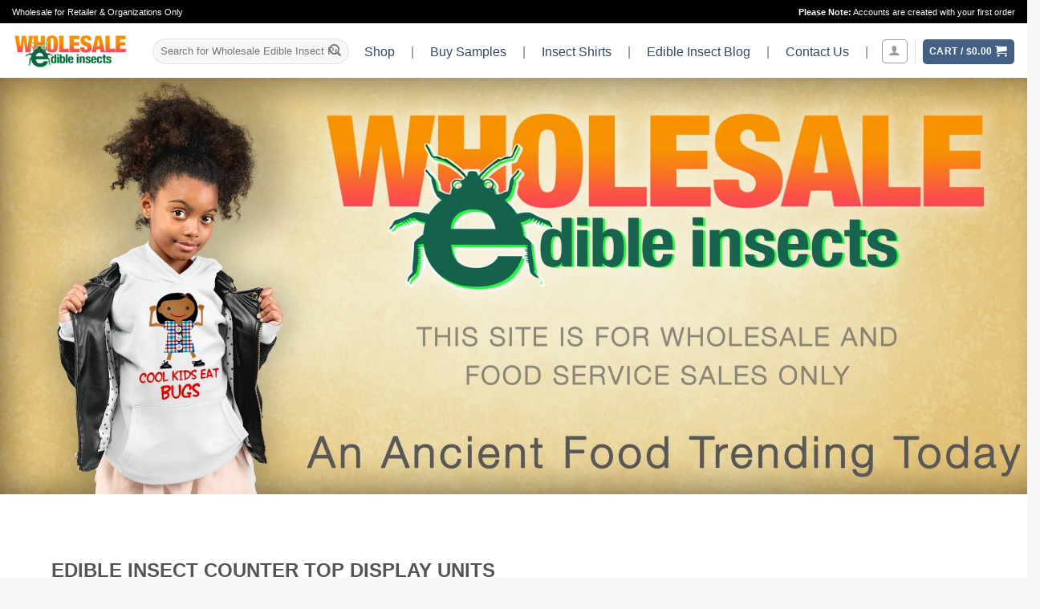

--- FILE ---
content_type: text/html; charset=UTF-8
request_url: https://www.wholesaleedibleinsects.com/
body_size: 23804
content:
<!DOCTYPE html>
<!--[if IE 9 ]> <html lang="en-US" prefix="og: https://ogp.me/ns# fb: https://ogp.me/ns/fb# website: https://ogp.me/ns/website#" class="ie9 loading-site no-js"> <![endif]-->
<!--[if IE 8 ]> <html lang="en-US" prefix="og: https://ogp.me/ns# fb: https://ogp.me/ns/fb# website: https://ogp.me/ns/website#" class="ie8 loading-site no-js"> <![endif]-->
<!--[if (gte IE 9)|!(IE)]><!--><html lang="en-US" prefix="og: https://ogp.me/ns# fb: https://ogp.me/ns/fb# website: https://ogp.me/ns/website#" class="loading-site no-js"> <!--<![endif]-->
<head >
	<meta charset="UTF-8" />
	<meta content="width=device-width, initial-scale=1" name="viewport">

	<link rel="profile" href="http://gmpg.org/xfn/11" />
	<link rel="pingback" href="https://www.wholesaleedibleinsects.com/xmlrpc.php" />

	

<meta name="wpsso-begin" content="wpsso meta tags and schema markup begin"/>
<!-- generator:1 --><meta name="generator" content="WPSSO Core 17.7.1/S"/>
<!-- generator:2 --><meta name="generator" content="WPSSO AM 4.0.0/S"/>
<!-- generator:3 --><meta name="generator" content="WPSSO BC 5.0.0/S"/>
<!-- generator:4 --><meta name="generator" content="WPSSO SSM 3.0.0/S"/>
<link rel="canonical" href="https://www.wholesaleedibleinsects.com/"/>
<meta property="fb:app_id" content="386514512094479"/>
<meta property="og:type" content="website"/>
<meta property="og:url" content="https://www.wholesaleedibleinsects.com/"/>
<meta property="og:locale" content="en_US"/>
<meta property="og:site_name" content="Wholesale Edible Insects"/>
<meta property="og:title" content="Wholesale Edible Insects"/>
<meta property="og:description" content="Edible Insect Products for Retail Sale"/>
<meta property="og:updated_time" content="2024-03-18T21:25:44+00:00"/>
<!-- og:image:1 --><meta property="og:image" content="https://i0.wp.com/www.wholesaleedibleinsects.com/wp-content/uploads/2023/06/Scorpion-Pops-Duos-Logo.jpg?resize=1200%2C628&ssl=1"/>
<!-- og:image:1 --><meta property="og:image:width" content="1200"/>
<!-- og:image:1 --><meta property="og:image:height" content="628"/>
<meta name="twitter:domain" content="www.wholesaleedibleinsects.com"/>
<meta name="twitter:site" content="@entosense"/>
<meta name="twitter:title" content="Wholesale Edible Insects"/>
<meta name="twitter:description" content="Edible Insect Products for Retail Sale"/>
<meta name="twitter:card" content="summary_large_image"/>
<meta name="twitter:image" content="https://i0.wp.com/www.wholesaleedibleinsects.com/wp-content/uploads/2023/06/Scorpion-Pops-Duos-Logo.jpg?resize=1200%2C628&ssl=1&p=182375"/>
<meta name="description" content="Edible Insect Products for Retail Sale"/>
<meta name="thumbnail" content="https://i0.wp.com/www.wholesaleedibleinsects.com/wp-content/uploads/2023/06/Scorpion-Pops-Duos-Logo.jpg?resize=1200%2C628&amp;ssl=1"/>
<meta name="robots" content="follow, index, max-snippet:-1, max-image-preview:large, max-video-preview:-1"/>
<script type="application/ld+json" id="wpsso-schema-json">{
    "@context": "https://schema.org",
    "@graph": [
        {
            "@id": "/#sso/organization/site/org-logo-url/knowledge-graph/site/organization/182375",
            "@context": "https://schema.org",
            "@type": "Organization",
            "url": "https://www.wholesaleedibleinsects.com/",
            "sameAs": [
                "https://www.facebook.com/entosense/",
                "https://www.linkedin.com/in/billbroadbent",
                "https://twitter.com/entosense"
            ],
            "name": "Wholesale Edible Insects",
            "description": "Edible Insect Products for Retail Sale"
        },
        {
            "@id": "/#sso/website/182375",
            "@context": "https://schema.org",
            "@type": "WebSite",
            "mainEntityOfPage": "https://www.wholesaleedibleinsects.com/",
            "url": "https://www.wholesaleedibleinsects.com/",
            "name": "Wholesale Edible Insects",
            "description": "Edible Insect Products for Retail Sale",
            "potentialAction": [
                {
                    "@context": "https://schema.org",
                    "@type": "SearchAction",
                    "target": "https://www.wholesaleedibleinsects.com?s={search_term_string}",
                    "query-input": "required name=search_term_string"
                }
            ],
            "image": [
                {
                    "@id": "https://i0.wp.com/www.wholesaleedibleinsects.com/wp-content/uploads/2023/06/Scorpion-Pops-Duos-Logo.jpg?resize=1200%2C1200&ssl=1#sso/image-object"
                },
                {
                    "@id": "https://i0.wp.com/www.wholesaleedibleinsects.com/wp-content/uploads/2023/06/Scorpion-Pops-Duos-Logo.jpg?resize=1200%2C900&ssl=1#sso/image-object"
                },
                {
                    "@id": "https://i0.wp.com/www.wholesaleedibleinsects.com/wp-content/uploads/2023/06/Scorpion-Pops-Duos-Logo.jpg?resize=1200%2C675&ssl=1#sso/image-object"
                }
            ],
            "publisher": [
                {
                    "@id": "/#sso/organization/site/org-logo-url"
                }
            ],
            "headline": "Wholesale Edible Insects",
            "inLanguage": "en_US",
            "dateCreated": "2020-07-03T11:29:01+00:00",
            "datePublished": "2020-07-03T11:29:01+00:00",
            "dateModified": "2024-03-18T21:25:44+00:00",
            "author": {
                "@id": "/c8f0d89eb2b13d73fa93c7299ea6ad9d#sso/person"
            },
            "thumbnailUrl": "https://i0.wp.com/www.wholesaleedibleinsects.com/wp-content/uploads/2023/06/Scorpion-Pops-Duos-Logo.jpg?resize=1200%2C628&ssl=1"
        },
        {
            "@id": "https://i0.wp.com/www.wholesaleedibleinsects.com/wp-content/uploads/2023/06/Scorpion-Pops-Duos-Logo.jpg?resize=1200%2C1200&ssl=1#sso/image-object",
            "@context": "https://schema.org",
            "@type": "ImageObject",
            "url": "https://i0.wp.com/www.wholesaleedibleinsects.com/wp-content/uploads/2023/06/Scorpion-Pops-Duos-Logo.jpg?resize=1200%2C1200&ssl=1",
            "identifier": "184651-wpsso-schema-1x1",
            "name": "Scorpion-Pops-Duos-Logo",
            "description": "No description.",
            "encodingFormat": "image/jpeg",
            "uploadDate": "2023-06-12T22:13:35+00:00",
            "width": [
                {
                    "@id": "#sso/qv-width-px-1200"
                }
            ],
            "height": [
                {
                    "@id": "#sso/qv-height-px-1200"
                }
            ]
        },
        {
            "@id": "#sso/qv-width-px-1200",
            "@context": "https://schema.org",
            "@type": "QuantitativeValue",
            "name": "Width",
            "unitText": "px",
            "unitCode": "E37",
            "value": "1200"
        },
        {
            "@id": "#sso/qv-height-px-1200",
            "@context": "https://schema.org",
            "@type": "QuantitativeValue",
            "name": "Height",
            "unitText": "px",
            "unitCode": "E37",
            "value": "1200"
        },
        {
            "@id": "https://i0.wp.com/www.wholesaleedibleinsects.com/wp-content/uploads/2023/06/Scorpion-Pops-Duos-Logo.jpg?resize=1200%2C900&ssl=1#sso/image-object",
            "@context": "https://schema.org",
            "@type": "ImageObject",
            "url": "https://i0.wp.com/www.wholesaleedibleinsects.com/wp-content/uploads/2023/06/Scorpion-Pops-Duos-Logo.jpg?resize=1200%2C900&ssl=1",
            "identifier": "184651-wpsso-schema-4x3",
            "name": "Scorpion-Pops-Duos-Logo",
            "description": "No description.",
            "encodingFormat": "image/jpeg",
            "uploadDate": "2023-06-12T22:13:35+00:00",
            "width": [
                {
                    "@id": "#sso/qv-width-px-1200"
                }
            ],
            "height": [
                {
                    "@id": "#sso/qv-height-px-900"
                }
            ]
        },
        {
            "@id": "#sso/qv-height-px-900",
            "@context": "https://schema.org",
            "@type": "QuantitativeValue",
            "name": "Height",
            "unitText": "px",
            "unitCode": "E37",
            "value": "900"
        },
        {
            "@id": "https://i0.wp.com/www.wholesaleedibleinsects.com/wp-content/uploads/2023/06/Scorpion-Pops-Duos-Logo.jpg?resize=1200%2C675&ssl=1#sso/image-object",
            "@context": "https://schema.org",
            "@type": "ImageObject",
            "url": "https://i0.wp.com/www.wholesaleedibleinsects.com/wp-content/uploads/2023/06/Scorpion-Pops-Duos-Logo.jpg?resize=1200%2C675&ssl=1",
            "identifier": "184651-wpsso-schema-16x9",
            "name": "Scorpion-Pops-Duos-Logo",
            "description": "No description.",
            "encodingFormat": "image/jpeg",
            "uploadDate": "2023-06-12T22:13:35+00:00",
            "width": [
                {
                    "@id": "#sso/qv-width-px-1200"
                }
            ],
            "height": [
                {
                    "@id": "#sso/qv-height-px-675"
                }
            ]
        },
        {
            "@id": "#sso/qv-height-px-675",
            "@context": "https://schema.org",
            "@type": "QuantitativeValue",
            "name": "Height",
            "unitText": "px",
            "unitCode": "E37",
            "value": "675"
        },
        {
            "@id": "/#sso/organization/site/org-logo-url",
            "@context": "https://schema.org",
            "@type": "Organization",
            "url": "https://www.wholesaleedibleinsects.com/",
            "name": "Wholesale Edible Insects",
            "description": "Edible Insect Products for Retail Sale",
            "sameAs": [
                "https://www.facebook.com/entosense/",
                "https://www.linkedin.com/in/billbroadbent",
                "https://twitter.com/entosense"
            ]
        },
        {
            "@id": "/c8f0d89eb2b13d73fa93c7299ea6ad9d#sso/person",
            "@context": "https://schema.org",
            "@type": "Person",
            "name": "wholesale",
            "givenName": "Bill",
            "familyName": "Broadbent",
            "description": "Author archive page for wholesale."
        }
    ]
}</script>
<meta name="wpsso-end" content="wpsso meta tags and schema markup end"/>
<meta name="wpsso-cached" content="2026-01-08T04:38:42+00:00"/>
<meta name="wpsso-added" content="2026-01-24T11:43:19+00:00 in 0.000832 secs for www.wholesaleedibleinsects.com"/>

<script>(function(html){html.className = html.className.replace(/\bno-js\b/,'js')})(document.documentElement);</script>
<title>Wholesale Edible Insects &ndash; Edible Insect Products for Retail Sale</title>
    <style>
        #wpadminbar #wp-admin-bar-p404_free_top_button .ab-icon:before {
            content: "\f103";
            color: red;
            top: 2px;
        }
    </style>
<script>window._wca = window._wca || [];</script>
<link rel='dns-prefetch' href='//stats.wp.com' />
<link rel='dns-prefetch' href='//i0.wp.com' />
<link rel='dns-prefetch' href='//c0.wp.com' />
<link rel="alternate" type="application/rss+xml" title="Wholesale Edible Insects &raquo; Feed" href="https://www.wholesaleedibleinsects.com/feed/" />
<link rel="alternate" type="application/rss+xml" title="Wholesale Edible Insects &raquo; Comments Feed" href="https://www.wholesaleedibleinsects.com/comments/feed/" />
<script type="text/javascript">
/* <![CDATA[ */
window._wpemojiSettings = {"baseUrl":"https:\/\/s.w.org\/images\/core\/emoji\/14.0.0\/72x72\/","ext":".png","svgUrl":"https:\/\/s.w.org\/images\/core\/emoji\/14.0.0\/svg\/","svgExt":".svg","source":{"concatemoji":"https:\/\/www.wholesaleedibleinsects.com\/wp-includes\/js\/wp-emoji-release.min.js?ver=6.4.7"}};
/*! This file is auto-generated */
!function(i,n){var o,s,e;function c(e){try{var t={supportTests:e,timestamp:(new Date).valueOf()};sessionStorage.setItem(o,JSON.stringify(t))}catch(e){}}function p(e,t,n){e.clearRect(0,0,e.canvas.width,e.canvas.height),e.fillText(t,0,0);var t=new Uint32Array(e.getImageData(0,0,e.canvas.width,e.canvas.height).data),r=(e.clearRect(0,0,e.canvas.width,e.canvas.height),e.fillText(n,0,0),new Uint32Array(e.getImageData(0,0,e.canvas.width,e.canvas.height).data));return t.every(function(e,t){return e===r[t]})}function u(e,t,n){switch(t){case"flag":return n(e,"\ud83c\udff3\ufe0f\u200d\u26a7\ufe0f","\ud83c\udff3\ufe0f\u200b\u26a7\ufe0f")?!1:!n(e,"\ud83c\uddfa\ud83c\uddf3","\ud83c\uddfa\u200b\ud83c\uddf3")&&!n(e,"\ud83c\udff4\udb40\udc67\udb40\udc62\udb40\udc65\udb40\udc6e\udb40\udc67\udb40\udc7f","\ud83c\udff4\u200b\udb40\udc67\u200b\udb40\udc62\u200b\udb40\udc65\u200b\udb40\udc6e\u200b\udb40\udc67\u200b\udb40\udc7f");case"emoji":return!n(e,"\ud83e\udef1\ud83c\udffb\u200d\ud83e\udef2\ud83c\udfff","\ud83e\udef1\ud83c\udffb\u200b\ud83e\udef2\ud83c\udfff")}return!1}function f(e,t,n){var r="undefined"!=typeof WorkerGlobalScope&&self instanceof WorkerGlobalScope?new OffscreenCanvas(300,150):i.createElement("canvas"),a=r.getContext("2d",{willReadFrequently:!0}),o=(a.textBaseline="top",a.font="600 32px Arial",{});return e.forEach(function(e){o[e]=t(a,e,n)}),o}function t(e){var t=i.createElement("script");t.src=e,t.defer=!0,i.head.appendChild(t)}"undefined"!=typeof Promise&&(o="wpEmojiSettingsSupports",s=["flag","emoji"],n.supports={everything:!0,everythingExceptFlag:!0},e=new Promise(function(e){i.addEventListener("DOMContentLoaded",e,{once:!0})}),new Promise(function(t){var n=function(){try{var e=JSON.parse(sessionStorage.getItem(o));if("object"==typeof e&&"number"==typeof e.timestamp&&(new Date).valueOf()<e.timestamp+604800&&"object"==typeof e.supportTests)return e.supportTests}catch(e){}return null}();if(!n){if("undefined"!=typeof Worker&&"undefined"!=typeof OffscreenCanvas&&"undefined"!=typeof URL&&URL.createObjectURL&&"undefined"!=typeof Blob)try{var e="postMessage("+f.toString()+"("+[JSON.stringify(s),u.toString(),p.toString()].join(",")+"));",r=new Blob([e],{type:"text/javascript"}),a=new Worker(URL.createObjectURL(r),{name:"wpTestEmojiSupports"});return void(a.onmessage=function(e){c(n=e.data),a.terminate(),t(n)})}catch(e){}c(n=f(s,u,p))}t(n)}).then(function(e){for(var t in e)n.supports[t]=e[t],n.supports.everything=n.supports.everything&&n.supports[t],"flag"!==t&&(n.supports.everythingExceptFlag=n.supports.everythingExceptFlag&&n.supports[t]);n.supports.everythingExceptFlag=n.supports.everythingExceptFlag&&!n.supports.flag,n.DOMReady=!1,n.readyCallback=function(){n.DOMReady=!0}}).then(function(){return e}).then(function(){var e;n.supports.everything||(n.readyCallback(),(e=n.source||{}).concatemoji?t(e.concatemoji):e.wpemoji&&e.twemoji&&(t(e.twemoji),t(e.wpemoji)))}))}((window,document),window._wpemojiSettings);
/* ]]> */
</script>
<link rel='stylesheet' id='sdm-styles-css' href='https://www.wholesaleedibleinsects.com/wp-content/plugins/simple-download-monitor/css/sdm_wp_styles.css?ver=6.4.7' type='text/css' media='all' />
<link rel='stylesheet' id='tax-exempt-css-css' href='https://www.wholesaleedibleinsects.com/wp-content/plugins/woocommerce-super-simple-tax-exemption/css/tax-exempt.css?ver=6.4.7' type='text/css' media='all' />
<style id='wp-emoji-styles-inline-css' type='text/css'>

	img.wp-smiley, img.emoji {
		display: inline !important;
		border: none !important;
		box-shadow: none !important;
		height: 1em !important;
		width: 1em !important;
		margin: 0 0.07em !important;
		vertical-align: -0.1em !important;
		background: none !important;
		padding: 0 !important;
	}
</style>
<link rel='stylesheet' id='wp-block-library-css' href='https://c0.wp.com/c/6.4.7/wp-includes/css/dist/block-library/style.min.css' type='text/css' media='all' />
<style id='wp-block-library-inline-css' type='text/css'>
.has-text-align-justify{text-align:justify;}
</style>
<link rel='stylesheet' id='bplugins-plyrio-css' href='https://www.wholesaleedibleinsects.com/wp-content/plugins/html5-video-player/public/css/h5vp.css?ver=2.5.33' type='text/css' media='all' />
<link rel='stylesheet' id='html5-player-video-style-css' href='https://www.wholesaleedibleinsects.com/wp-content/plugins/html5-video-player/dist/frontend.css?ver=2.5.33' type='text/css' media='all' />
<link rel='stylesheet' id='mediaelement-css' href='https://c0.wp.com/c/6.4.7/wp-includes/js/mediaelement/mediaelementplayer-legacy.min.css' type='text/css' media='all' />
<link rel='stylesheet' id='wp-mediaelement-css' href='https://c0.wp.com/c/6.4.7/wp-includes/js/mediaelement/wp-mediaelement.min.css' type='text/css' media='all' />
<link rel='stylesheet' id='wc-blocks-vendors-style-css' href='https://c0.wp.com/p/woocommerce/7.6.0/packages/woocommerce-blocks/build/wc-blocks-vendors-style.css' type='text/css' media='all' />
<link rel='stylesheet' id='wc-blocks-style-css' href='https://c0.wp.com/p/woocommerce/7.6.0/packages/woocommerce-blocks/build/wc-blocks-style.css' type='text/css' media='all' />
<style id='classic-theme-styles-inline-css' type='text/css'>
/*! This file is auto-generated */
.wp-block-button__link{color:#fff;background-color:#32373c;border-radius:9999px;box-shadow:none;text-decoration:none;padding:calc(.667em + 2px) calc(1.333em + 2px);font-size:1.125em}.wp-block-file__button{background:#32373c;color:#fff;text-decoration:none}
</style>
<style id='global-styles-inline-css' type='text/css'>
body{--wp--preset--color--black: #000000;--wp--preset--color--cyan-bluish-gray: #abb8c3;--wp--preset--color--white: #ffffff;--wp--preset--color--pale-pink: #f78da7;--wp--preset--color--vivid-red: #cf2e2e;--wp--preset--color--luminous-vivid-orange: #ff6900;--wp--preset--color--luminous-vivid-amber: #fcb900;--wp--preset--color--light-green-cyan: #7bdcb5;--wp--preset--color--vivid-green-cyan: #00d084;--wp--preset--color--pale-cyan-blue: #8ed1fc;--wp--preset--color--vivid-cyan-blue: #0693e3;--wp--preset--color--vivid-purple: #9b51e0;--wp--preset--gradient--vivid-cyan-blue-to-vivid-purple: linear-gradient(135deg,rgba(6,147,227,1) 0%,rgb(155,81,224) 100%);--wp--preset--gradient--light-green-cyan-to-vivid-green-cyan: linear-gradient(135deg,rgb(122,220,180) 0%,rgb(0,208,130) 100%);--wp--preset--gradient--luminous-vivid-amber-to-luminous-vivid-orange: linear-gradient(135deg,rgba(252,185,0,1) 0%,rgba(255,105,0,1) 100%);--wp--preset--gradient--luminous-vivid-orange-to-vivid-red: linear-gradient(135deg,rgba(255,105,0,1) 0%,rgb(207,46,46) 100%);--wp--preset--gradient--very-light-gray-to-cyan-bluish-gray: linear-gradient(135deg,rgb(238,238,238) 0%,rgb(169,184,195) 100%);--wp--preset--gradient--cool-to-warm-spectrum: linear-gradient(135deg,rgb(74,234,220) 0%,rgb(151,120,209) 20%,rgb(207,42,186) 40%,rgb(238,44,130) 60%,rgb(251,105,98) 80%,rgb(254,248,76) 100%);--wp--preset--gradient--blush-light-purple: linear-gradient(135deg,rgb(255,206,236) 0%,rgb(152,150,240) 100%);--wp--preset--gradient--blush-bordeaux: linear-gradient(135deg,rgb(254,205,165) 0%,rgb(254,45,45) 50%,rgb(107,0,62) 100%);--wp--preset--gradient--luminous-dusk: linear-gradient(135deg,rgb(255,203,112) 0%,rgb(199,81,192) 50%,rgb(65,88,208) 100%);--wp--preset--gradient--pale-ocean: linear-gradient(135deg,rgb(255,245,203) 0%,rgb(182,227,212) 50%,rgb(51,167,181) 100%);--wp--preset--gradient--electric-grass: linear-gradient(135deg,rgb(202,248,128) 0%,rgb(113,206,126) 100%);--wp--preset--gradient--midnight: linear-gradient(135deg,rgb(2,3,129) 0%,rgb(40,116,252) 100%);--wp--preset--font-size--small: 13px;--wp--preset--font-size--medium: 20px;--wp--preset--font-size--large: 36px;--wp--preset--font-size--x-large: 42px;--wp--preset--spacing--20: 0.44rem;--wp--preset--spacing--30: 0.67rem;--wp--preset--spacing--40: 1rem;--wp--preset--spacing--50: 1.5rem;--wp--preset--spacing--60: 2.25rem;--wp--preset--spacing--70: 3.38rem;--wp--preset--spacing--80: 5.06rem;--wp--preset--shadow--natural: 6px 6px 9px rgba(0, 0, 0, 0.2);--wp--preset--shadow--deep: 12px 12px 50px rgba(0, 0, 0, 0.4);--wp--preset--shadow--sharp: 6px 6px 0px rgba(0, 0, 0, 0.2);--wp--preset--shadow--outlined: 6px 6px 0px -3px rgba(255, 255, 255, 1), 6px 6px rgba(0, 0, 0, 1);--wp--preset--shadow--crisp: 6px 6px 0px rgba(0, 0, 0, 1);}:where(.is-layout-flex){gap: 0.5em;}:where(.is-layout-grid){gap: 0.5em;}body .is-layout-flow > .alignleft{float: left;margin-inline-start: 0;margin-inline-end: 2em;}body .is-layout-flow > .alignright{float: right;margin-inline-start: 2em;margin-inline-end: 0;}body .is-layout-flow > .aligncenter{margin-left: auto !important;margin-right: auto !important;}body .is-layout-constrained > .alignleft{float: left;margin-inline-start: 0;margin-inline-end: 2em;}body .is-layout-constrained > .alignright{float: right;margin-inline-start: 2em;margin-inline-end: 0;}body .is-layout-constrained > .aligncenter{margin-left: auto !important;margin-right: auto !important;}body .is-layout-constrained > :where(:not(.alignleft):not(.alignright):not(.alignfull)){max-width: var(--wp--style--global--content-size);margin-left: auto !important;margin-right: auto !important;}body .is-layout-constrained > .alignwide{max-width: var(--wp--style--global--wide-size);}body .is-layout-flex{display: flex;}body .is-layout-flex{flex-wrap: wrap;align-items: center;}body .is-layout-flex > *{margin: 0;}body .is-layout-grid{display: grid;}body .is-layout-grid > *{margin: 0;}:where(.wp-block-columns.is-layout-flex){gap: 2em;}:where(.wp-block-columns.is-layout-grid){gap: 2em;}:where(.wp-block-post-template.is-layout-flex){gap: 1.25em;}:where(.wp-block-post-template.is-layout-grid){gap: 1.25em;}.has-black-color{color: var(--wp--preset--color--black) !important;}.has-cyan-bluish-gray-color{color: var(--wp--preset--color--cyan-bluish-gray) !important;}.has-white-color{color: var(--wp--preset--color--white) !important;}.has-pale-pink-color{color: var(--wp--preset--color--pale-pink) !important;}.has-vivid-red-color{color: var(--wp--preset--color--vivid-red) !important;}.has-luminous-vivid-orange-color{color: var(--wp--preset--color--luminous-vivid-orange) !important;}.has-luminous-vivid-amber-color{color: var(--wp--preset--color--luminous-vivid-amber) !important;}.has-light-green-cyan-color{color: var(--wp--preset--color--light-green-cyan) !important;}.has-vivid-green-cyan-color{color: var(--wp--preset--color--vivid-green-cyan) !important;}.has-pale-cyan-blue-color{color: var(--wp--preset--color--pale-cyan-blue) !important;}.has-vivid-cyan-blue-color{color: var(--wp--preset--color--vivid-cyan-blue) !important;}.has-vivid-purple-color{color: var(--wp--preset--color--vivid-purple) !important;}.has-black-background-color{background-color: var(--wp--preset--color--black) !important;}.has-cyan-bluish-gray-background-color{background-color: var(--wp--preset--color--cyan-bluish-gray) !important;}.has-white-background-color{background-color: var(--wp--preset--color--white) !important;}.has-pale-pink-background-color{background-color: var(--wp--preset--color--pale-pink) !important;}.has-vivid-red-background-color{background-color: var(--wp--preset--color--vivid-red) !important;}.has-luminous-vivid-orange-background-color{background-color: var(--wp--preset--color--luminous-vivid-orange) !important;}.has-luminous-vivid-amber-background-color{background-color: var(--wp--preset--color--luminous-vivid-amber) !important;}.has-light-green-cyan-background-color{background-color: var(--wp--preset--color--light-green-cyan) !important;}.has-vivid-green-cyan-background-color{background-color: var(--wp--preset--color--vivid-green-cyan) !important;}.has-pale-cyan-blue-background-color{background-color: var(--wp--preset--color--pale-cyan-blue) !important;}.has-vivid-cyan-blue-background-color{background-color: var(--wp--preset--color--vivid-cyan-blue) !important;}.has-vivid-purple-background-color{background-color: var(--wp--preset--color--vivid-purple) !important;}.has-black-border-color{border-color: var(--wp--preset--color--black) !important;}.has-cyan-bluish-gray-border-color{border-color: var(--wp--preset--color--cyan-bluish-gray) !important;}.has-white-border-color{border-color: var(--wp--preset--color--white) !important;}.has-pale-pink-border-color{border-color: var(--wp--preset--color--pale-pink) !important;}.has-vivid-red-border-color{border-color: var(--wp--preset--color--vivid-red) !important;}.has-luminous-vivid-orange-border-color{border-color: var(--wp--preset--color--luminous-vivid-orange) !important;}.has-luminous-vivid-amber-border-color{border-color: var(--wp--preset--color--luminous-vivid-amber) !important;}.has-light-green-cyan-border-color{border-color: var(--wp--preset--color--light-green-cyan) !important;}.has-vivid-green-cyan-border-color{border-color: var(--wp--preset--color--vivid-green-cyan) !important;}.has-pale-cyan-blue-border-color{border-color: var(--wp--preset--color--pale-cyan-blue) !important;}.has-vivid-cyan-blue-border-color{border-color: var(--wp--preset--color--vivid-cyan-blue) !important;}.has-vivid-purple-border-color{border-color: var(--wp--preset--color--vivid-purple) !important;}.has-vivid-cyan-blue-to-vivid-purple-gradient-background{background: var(--wp--preset--gradient--vivid-cyan-blue-to-vivid-purple) !important;}.has-light-green-cyan-to-vivid-green-cyan-gradient-background{background: var(--wp--preset--gradient--light-green-cyan-to-vivid-green-cyan) !important;}.has-luminous-vivid-amber-to-luminous-vivid-orange-gradient-background{background: var(--wp--preset--gradient--luminous-vivid-amber-to-luminous-vivid-orange) !important;}.has-luminous-vivid-orange-to-vivid-red-gradient-background{background: var(--wp--preset--gradient--luminous-vivid-orange-to-vivid-red) !important;}.has-very-light-gray-to-cyan-bluish-gray-gradient-background{background: var(--wp--preset--gradient--very-light-gray-to-cyan-bluish-gray) !important;}.has-cool-to-warm-spectrum-gradient-background{background: var(--wp--preset--gradient--cool-to-warm-spectrum) !important;}.has-blush-light-purple-gradient-background{background: var(--wp--preset--gradient--blush-light-purple) !important;}.has-blush-bordeaux-gradient-background{background: var(--wp--preset--gradient--blush-bordeaux) !important;}.has-luminous-dusk-gradient-background{background: var(--wp--preset--gradient--luminous-dusk) !important;}.has-pale-ocean-gradient-background{background: var(--wp--preset--gradient--pale-ocean) !important;}.has-electric-grass-gradient-background{background: var(--wp--preset--gradient--electric-grass) !important;}.has-midnight-gradient-background{background: var(--wp--preset--gradient--midnight) !important;}.has-small-font-size{font-size: var(--wp--preset--font-size--small) !important;}.has-medium-font-size{font-size: var(--wp--preset--font-size--medium) !important;}.has-large-font-size{font-size: var(--wp--preset--font-size--large) !important;}.has-x-large-font-size{font-size: var(--wp--preset--font-size--x-large) !important;}
.wp-block-navigation a:where(:not(.wp-element-button)){color: inherit;}
:where(.wp-block-post-template.is-layout-flex){gap: 1.25em;}:where(.wp-block-post-template.is-layout-grid){gap: 1.25em;}
:where(.wp-block-columns.is-layout-flex){gap: 2em;}:where(.wp-block-columns.is-layout-grid){gap: 2em;}
.wp-block-pullquote{font-size: 1.5em;line-height: 1.6;}
</style>
<link rel='stylesheet' id='pisol-ewcl-css' href='https://www.wholesaleedibleinsects.com/wp-content/plugins/export-woocommerce-customer-list/public/css/pisol-ewcl-public.css?ver=2.1.60' type='text/css' media='all' />
<link rel='stylesheet' id='image-hover-effects-css-css' href='https://www.wholesaleedibleinsects.com/wp-content/plugins/mega-addons-for-visual-composer/css/ihover.css?ver=6.4.7' type='text/css' media='all' />
<link rel='stylesheet' id='style-css-css' href='https://www.wholesaleedibleinsects.com/wp-content/plugins/mega-addons-for-visual-composer/css/style.css?ver=6.4.7' type='text/css' media='all' />
<link rel='stylesheet' id='font-awesome-latest-css' href='https://www.wholesaleedibleinsects.com/wp-content/plugins/mega-addons-for-visual-composer/css/font-awesome/css/all.css?ver=6.4.7' type='text/css' media='all' />
<style id='woocommerce-inline-inline-css' type='text/css'>
.woocommerce form .form-row .required { visibility: visible; }
</style>
<link rel='stylesheet' id='flatsome-icons-css' href='https://www.wholesaleedibleinsects.com/wp-content/themes/flatsome/assets/css/fl-icons.css?ver=3.3' type='text/css' media='all' />
<link rel='stylesheet' id='wcss-style-css' href='https://www.wholesaleedibleinsects.com/wp-content/plugins/woocommerce-cart-share-and-save/assets/css/wcss-public.css?ver=3.0.1' type='text/css' media='all' />
<style id='wcss-style-inline-css' type='text/css'>
.wcss-popup {
			--popup-close-button-bg-color: #81d742;
			--popup-close-button-icon-color: #ffffff;
		}.wcss-popup--bg-color {
            background-color: #ffffff;
        }.wcss-popup--text-color {
            color: ;
        }.wcss-btn {
            background-color: #81d742 !important;
            color: #ffffff !important;
        }.wcss-btn {
width: 300px;
}
</style>
<link rel='stylesheet' id='js_composer_front-css' href='https://www.wholesaleedibleinsects.com/wp-content/plugins/js_composer/assets/css/js_composer.min.css?ver=5.5.2' type='text/css' media='all' />
<link rel='stylesheet' id='flatsome-main-css' href='https://www.wholesaleedibleinsects.com/wp-content/themes/flatsome/assets/css/flatsome.css?ver=3.8.3' type='text/css' media='all' />
<link rel='stylesheet' id='flatsome-shop-css' href='https://www.wholesaleedibleinsects.com/wp-content/themes/flatsome/assets/css/flatsome-shop.css?ver=3.8.3' type='text/css' media='all' />
<link rel='stylesheet' id='flatsome-style-css' href='https://www.wholesaleedibleinsects.com/wp-content/themes/flatsome-child/style.css?ver=3.0' type='text/css' media='all' />
<link rel='stylesheet' id='jetpack_css-css' href='https://c0.wp.com/p/jetpack/12.9.4/css/jetpack.css' type='text/css' media='all' />
<script type="text/javascript">
            window._nslDOMReady = function (callback) {
                if ( document.readyState === "complete" || document.readyState === "interactive" ) {
                    callback();
                } else {
                    document.addEventListener( "DOMContentLoaded", callback );
                }
            };
            </script><!--n2css--><script type="text/javascript" src="https://c0.wp.com/c/6.4.7/wp-includes/js/jquery/jquery.min.js" id="jquery-core-js"></script>
<script type="text/javascript" src="https://c0.wp.com/c/6.4.7/wp-includes/js/jquery/jquery-migrate.min.js" id="jquery-migrate-js"></script>
<script type="text/javascript" src="https://www.wholesaleedibleinsects.com/wp-content/plugins/export-woocommerce-customer-list/public/js/pisol-ewcl-public.js?ver=2.1.60" id="pisol-ewcl-js"></script>
<script type="text/javascript" id="sdm-scripts-js-extra">
/* <![CDATA[ */
var sdm_ajax_script = {"ajaxurl":"https:\/\/www.wholesaleedibleinsects.com\/wp-admin\/admin-ajax.php"};
/* ]]> */
</script>
<script type="text/javascript" src="https://www.wholesaleedibleinsects.com/wp-content/plugins/simple-download-monitor/js/sdm_wp_scripts.js?ver=6.4.7" id="sdm-scripts-js"></script>
<script type="text/javascript" src="https://c0.wp.com/p/woocommerce/7.6.0/assets/js/jquery-blockui/jquery.blockUI.min.js" id="jquery-blockui-js"></script>
<script type="text/javascript" id="wc-add-to-cart-js-extra">
/* <![CDATA[ */
var wc_add_to_cart_params = {"ajax_url":"\/wp-admin\/admin-ajax.php","wc_ajax_url":"\/?wc-ajax=%%endpoint%%","i18n_view_cart":"View cart","cart_url":"https:\/\/www.wholesaleedibleinsects.com\/cart\/","is_cart":"","cart_redirect_after_add":"no"};
/* ]]> */
</script>
<script type="text/javascript" src="https://c0.wp.com/p/woocommerce/7.6.0/assets/js/frontend/add-to-cart.min.js" id="wc-add-to-cart-js"></script>
<script type="text/javascript" src="https://www.wholesaleedibleinsects.com/wp-content/plugins/js_composer/assets/js/vendors/woocommerce-add-to-cart.js?ver=5.5.2" id="vc_woocommerce-add-to-cart-js-js"></script>
<script defer type="text/javascript" src="https://stats.wp.com/s-202604.js" id="woocommerce-analytics-js"></script>
<link rel="https://api.w.org/" href="https://www.wholesaleedibleinsects.com/wp-json/" /><link rel="alternate" type="application/json" href="https://www.wholesaleedibleinsects.com/wp-json/wp/v2/pages/182375" /><link rel="EditURI" type="application/rsd+xml" title="RSD" href="https://www.wholesaleedibleinsects.com/xmlrpc.php?rsd" />
<meta name="generator" content="WordPress 6.4.7" />
<meta name="generator" content="WooCommerce 7.6.0" />
<link rel="alternate" type="application/json+oembed" href="https://www.wholesaleedibleinsects.com/wp-json/oembed/1.0/embed?url=https%3A%2F%2Fwww.wholesaleedibleinsects.com%2F" />
<link rel="alternate" type="text/xml+oembed" href="https://www.wholesaleedibleinsects.com/wp-json/oembed/1.0/embed?url=https%3A%2F%2Fwww.wholesaleedibleinsects.com%2F&#038;format=xml" />
<!-- HFCM by 99 Robots - Snippet # 1: Google Merchant -->
<meta name="google-site-verification" content="SdFNeE-QyGlTA55Ma2cQibwxrgvy_QMDAimsIFmTz80" />
<!-- /end HFCM by 99 Robots -->
<link rel="stylesheet" type="text/css" href="https://www.wholesaleedibleinsects.com/wp-content/plugins/shippingeasy-for-wp-ecommerce/css/rate-quote.css"><script type="text/javascript">jQuery(document).ready(function($) {if($("#change_country #region").length != 0) $("#change_country #region").css("display","none");$('#change_country #current_country').before('<input type="hidden" value="" id="se_current_time" name="se_current_time">');var se_d = new Date();var se_n = se_d.getTime();$("#change_country #se_current_time").val(se_n);});</script>	<style>img#wpstats{display:none}</style>
		 <style> #h5vpQuickPlayer { width: 100%; max-width: 100%; margin: 0 auto; } </style> <style>.bg{opacity: 0; transition: opacity 1s; -webkit-transition: opacity 1s;} .bg-loaded{opacity: 1;}</style><!--[if IE]><link rel="stylesheet" type="text/css" href="https://www.wholesaleedibleinsects.com/wp-content/themes/flatsome/assets/css/ie-fallback.css"><script src="//cdnjs.cloudflare.com/ajax/libs/html5shiv/3.6.1/html5shiv.js"></script><script>var head = document.getElementsByTagName('head')[0],style = document.createElement('style');style.type = 'text/css';style.styleSheet.cssText = ':before,:after{content:none !important';head.appendChild(style);setTimeout(function(){head.removeChild(style);}, 0);</script><script src="https://www.wholesaleedibleinsects.com/wp-content/themes/flatsome/assets/libs/ie-flexibility.js"></script><![endif]--><meta property="og:image" content="https://www.wholesaleedibleinsects.com/wp-content/uploads/2019/05/logo-entosense-trans-500-1-283x300.png" />	<noscript><style>.woocommerce-product-gallery{ opacity: 1 !important; }</style></noscript>
	<meta name="generator" content="Powered by WPBakery Page Builder - drag and drop page builder for WordPress."/>
<!--[if lte IE 9]><link rel="stylesheet" type="text/css" href="https://www.wholesaleedibleinsects.com/wp-content/plugins/js_composer/assets/css/vc_lte_ie9.min.css" media="screen"><![endif]--><link rel="icon" href="https://i0.wp.com/www.wholesaleedibleinsects.com/wp-content/uploads/2019/01/cropped-Button-entosense-1.jpg?fit=32%2C32&#038;ssl=1" sizes="32x32" />
<link rel="icon" href="https://i0.wp.com/www.wholesaleedibleinsects.com/wp-content/uploads/2019/01/cropped-Button-entosense-1.jpg?fit=192%2C192&#038;ssl=1" sizes="192x192" />
<link rel="apple-touch-icon" href="https://i0.wp.com/www.wholesaleedibleinsects.com/wp-content/uploads/2019/01/cropped-Button-entosense-1.jpg?fit=180%2C180&#038;ssl=1" />
<meta name="msapplication-TileImage" content="https://i0.wp.com/www.wholesaleedibleinsects.com/wp-content/uploads/2019/01/cropped-Button-entosense-1.jpg?fit=270%2C270&#038;ssl=1" />
<style id="custom-css" type="text/css">:root {--primary-color: #446084;}html{background-color:#f7f6f6!important;}.full-width .ubermenu-nav, .container, .row{max-width: 1570px}.row.row-collapse{max-width: 1540px}.row.row-small{max-width: 1562.5px}.row.row-large{max-width: 1600px}.header-main{height: 68px}#logo img{max-height: 68px}#logo{width:145px;}.header-bottom{min-height: 10px}.header-top{min-height: 29px}.transparent .header-main{height: 54px}.transparent #logo img{max-height: 54px}.has-transparent + .page-title:first-of-type,.has-transparent + #main > .page-title,.has-transparent + #main > div > .page-title,.has-transparent + #main .page-header-wrapper:first-of-type .page-title{padding-top: 84px;}.header.show-on-scroll,.stuck .header-main{height:83px!important}.stuck #logo img{max-height: 83px!important}.search-form{ width: 94%;}.header-bottom {background-color: #eaeaea}.header-wrapper:not(.stuck) .header-main .header-nav{margin-top: 2px }.stuck .header-main .nav > li > a{line-height: 3px }@media (max-width: 549px) {.header-main{height: 70px}#logo img{max-height: 70px}}.nav-dropdown{font-size:100%}.header-top{background-color:#000000!important;}body{font-size: 95%;}body{font-family:"Lato", sans-serif}body{font-weight: 400}.nav > li > a {font-family:"Lato", sans-serif;}.nav > li > a {font-weight: 900;}h1,h2,h3,h4,h5,h6,.heading-font, .off-canvas-center .nav-sidebar.nav-vertical > li > a{font-family: "Lato", sans-serif;}h1,h2,h3,h4,h5,h6,.heading-font,.banner h1,.banner h2{font-weight: 700;}.alt-font{font-family: "Lato", sans-serif;}.alt-font{font-weight: 0!important;}[data-icon-label]:after, .button#place_order,.button.checkout,.checkout-button,.single_add_to_cart_button.button{background-color: #dd9933!important }@media screen and (min-width: 550px){.products .box-vertical .box-image{min-width: 188px!important;width: 188px!important;}}.page-title-small + main .product-container > .row{padding-top:0;}button[name='update_cart'] { display: none; }.label-new.menu-item > a:after{content:"New";}.label-hot.menu-item > a:after{content:"Hot";}.label-sale.menu-item > a:after{content:"Sale";}.label-popular.menu-item > a:after{content:"Popular";}</style>		<style type="text/css" id="wp-custom-css">
			.showcoupon {
	font-weight: bold !important;
	font-size: 16px !important;
}


.product-name {
	border-width: 0px !important;
  text-transform: capitalize !important;
  text-decoration: underline;
  text-decoration-thickness: 1px;
}


.woocommerce-error {
	color:red;
}


li.additional_information_tab {
    display: none !important;
}

.flex-control-nav {
	margin: 0 36px 0 36px;
}


.sdm_fancy2_wrapper {
	padding: 6px 6px 16px 6px !important;
}

		</style>
		<style type="text/css" data-type="vc_shortcodes-custom-css">.vc_custom_1707425469575{padding-top: 12px !important;padding-right: 10% !important;padding-bottom: 12px !important;padding-left: 10% !important;}.vc_custom_1707425432643{padding-top: 12px !important;padding-bottom: 12px !important;}.vc_custom_1707425426137{padding-top: 12px !important;padding-right: 10% !important;padding-bottom: 12px !important;padding-left: 10% !important;}.vc_custom_1707425497869{padding-top: 12px !important;padding-bottom: 12px !important;}.vc_custom_1707425526815{padding-top: 20px !important;padding-right: 5% !important;padding-left: 5% !important;}.vc_custom_1652448610538{margin-bottom: 90px !important;padding-right: 5% !important;padding-bottom: 12px !important;padding-left: 5% !important;}.vc_custom_1628171709373{padding-top: 12px !important;padding-bottom: 12px !important;}.vc_custom_1680788270126{margin-right: 10% !important;margin-bottom: 30px !important;margin-left: 10% !important;padding-top: 120px !important;}.vc_custom_1628171709373{padding-top: 12px !important;padding-bottom: 12px !important;}.vc_custom_1680788165264{padding-top: 140px !important;padding-bottom: 140px !important;background-color: #0f3a60 !important;}.vc_custom_1686608447814{margin-top: 30px !important;margin-bottom: 60px !important;padding-right: 10% !important;padding-left: 10% !important;background-color: #ffffff !important;}.vc_custom_1686608411998{padding-top: 0px !important;padding-bottom: 0px !important;}.vc_custom_1686608427031{margin-bottom: 90px !important;padding-top: 60px !important;padding-right: 10% !important;padding-left: 10% !important;background-color: #ffffff !important;}.vc_custom_1668967053260{margin-top: -24px !important;margin-bottom: 8px !important;padding-top: 140px !important;padding-right: 10% !important;padding-left: 10% !important;background-color: #000000 !important;}.vc_custom_1668967060355{margin-top: -60px !important;padding-right: 10% !important;padding-bottom: 140px !important;padding-left: 10% !important;background-color: #000000 !important;}.vc_custom_1652006600157{margin-top: -24px !important;margin-bottom: 90px !important;padding-top: 90px !important;padding-right: 10% !important;padding-left: 10% !important;background-color: #ffffff !important;}.vc_custom_1628171709373{padding-top: 12px !important;padding-bottom: 12px !important;}.vc_custom_1710785824951{padding-top: 60px !important;padding-bottom: 20px !important;background: #edede6 url(https://www.wholesaleedibleinsects.com/wp-content/uploads/2020/03/45x45-2.png?id=180817) !important;}.vc_custom_1710797042263{padding-top: 60px !important;padding-bottom: 20px !important;background-color: #f2f2f2 !important;}.vc_custom_1710797142708{padding-right: 5% !important;padding-left: 5% !important;}.vc_custom_1678269676328{padding-top: 140px !important;padding-right: 5% !important;padding-bottom: 140px !important;padding-left: 5% !important;background-color: #c9c9c9 !important;}.vc_custom_1668967006779{padding-top: 140px !important;padding-right: 5% !important;padding-bottom: 140px !important;padding-left: 5% !important;background-color: #000000 !important;}.vc_custom_1627921674893{margin-top: -24px !important;margin-bottom: 0px !important;padding-top: 60px !important;padding-bottom: 60px !important;background-color: #ffffff !important;}.vc_custom_1627936845384{background-color: #ffffff !important;}.vc_custom_1627936849856{padding-right: 80px !important;padding-left: 80px !important;}.vc_custom_1628171761878{margin-bottom: -32px !important;}.vc_custom_1627937529774{background-color: rgba(237,237,220,0.49) !important;*background-color: rgb(237,237,220) !important;}.vc_custom_1627937550628{background-color: rgba(237,237,220,0.49) !important;*background-color: rgb(237,237,220) !important;}.vc_custom_1627937558218{background-color: rgba(237,237,220,0.49) !important;*background-color: rgb(237,237,220) !important;}.vc_custom_1627937331792{margin-top: -24px !important;padding-right: 5% !important;padding-left: 5% !important;}.vc_custom_1627937337549{margin-top: -24px !important;padding-right: 5% !important;padding-left: 5% !important;}.vc_custom_1610883009651{margin-top: -24px !important;}.vc_custom_1628171761878{margin-bottom: -32px !important;}.vc_custom_1652383551695{margin-top: 24px !important;}.vc_custom_1668971511938{margin-top: -28px !important;}.vc_custom_1652386461379{margin-top: 0px !important;padding-top: 0px !important;border-radius: 4px !important;}.vc_custom_1664111598128{margin-top: 10% !important;}.vc_custom_1664111447437{padding-top: 10% !important;}.vc_custom_1652386596304{margin-top: -12px !important;padding-right: 8% !important;padding-left: 8% !important;}.vc_custom_1652386698272{margin-top: -12px !important;padding-right: 8% !important;padding-left: 8% !important;}.vc_custom_1652386605496{margin-top: -12px !important;padding-right: 8% !important;padding-left: 8% !important;}.vc_custom_1652386532445{margin-top: -12px !important;padding-right: 8% !important;padding-left: 8% !important;}.vc_custom_1652386653064{margin-top: -12px !important;padding-right: 8% !important;padding-left: 8% !important;}.vc_custom_1627770819216{padding-left: 80px !important;}.vc_custom_1627771179574{padding-left: 80px !important;}.vc_custom_1610888948657{margin-right: 80px !important;margin-left: 80px !important;}.vc_custom_1653573895488{margin-top: -24px !important;margin-right: 60px !important;padding-right: 80px !important;padding-left: 80px !important;}.vc_custom_1668966625627{margin-right: 60px !important;padding-right: 80px !important;padding-bottom: 12px !important;padding-left: 80px !important;}.vc_custom_1627770933641{margin-top: -24px !important;}.vc_custom_1627770980784{margin-top: -24px !important;}.vc_custom_1627770988213{margin-top: -24px !important;}.vc_custom_1627770997637{margin-top: -24px !important;}.vc_custom_1668966603029{margin-top: 12px !important;margin-right: 5% !important;margin-left: 5% !important;padding-bottom: 60px !important;}.vc_custom_1668972714578{padding-right: 25% !important;padding-left: 25% !important;}.vc_custom_1669020358918{margin-top: 12px !important;padding-right: 25% !important;padding-bottom: 60px !important;padding-left: 25% !important;}.vc_custom_1659109502316{background-color: #fcfcfc !important;}.vc_custom_1659109481931{padding-top: 32px !important;padding-bottom: 32px !important;}.vc_custom_1659109542680{padding-bottom: 60px !important;}.vc_custom_1583329023907{margin-top: -24px !important;}.vc_custom_1583329041014{margin-top: -24px !important;}.vc_custom_1583329062520{margin-top: -24px !important;}.vc_custom_1583329079062{margin-top: -24px !important;}.vc_custom_1659109598576{padding-top: 5% !important;padding-bottom: 10% !important;padding-left: 24px !important;}.vc_custom_1686608928216{margin-top: -12px !important;padding-right: 3% !important;padding-left: 3% !important;}.vc_custom_1686608965160{margin-top: -24px !important;}.vc_custom_1686608986595{margin-top: -24px !important;}.vc_custom_1686608994844{margin-top: -24px !important;}.vc_custom_1686609002330{margin-top: -24px !important;}.vc_custom_1653575637302{padding-right: 3% !important;padding-left: 3% !important;}.vc_custom_1653575910918{margin-top: -12px !important;padding-right: 3% !important;padding-left: 3% !important;}.vc_custom_1652007643944{margin-top: -24px !important;}.vc_custom_1652007665976{margin-top: -24px !important;}.vc_custom_1652007673672{margin-top: -24px !important;}.vc_custom_1652007679739{margin-top: -24px !important;}.vc_custom_1668966798179{margin-bottom: -32px !important;}.vc_custom_1583253787618{background-color: #f9f9f9 !important;}.vc_custom_1583254976712{background-color: #f9f9f9 !important;}.vc_custom_1583254752350{padding-right: 24px !important;padding-left: 24px !important;}.vc_custom_1605197895268{margin-left: 80px !important;}.vc_custom_1605197918228{margin-top: -24px !important;margin-right: 80px !important;margin-bottom: 28px !important;margin-left: 80px !important;padding-bottom: 24px !important;}.vc_custom_1627932488992{margin-top: -12px !important;margin-right: 10% !important;margin-left: 10% !important;padding-bottom: 24px !important;}.vc_custom_1710786017191{margin-left: 80px !important;}.vc_custom_1710786067046{margin-top: -12px !important;margin-right: 10% !important;margin-left: 10% !important;padding-bottom: 24px !important;}.vc_custom_1710786297626{padding-left: 5% !important;}.vc_custom_1583253787618{background-color: #f9f9f9 !important;}.vc_custom_1583254976712{background-color: #f9f9f9 !important;}.vc_custom_1583254752350{padding-right: 24px !important;padding-left: 24px !important;}.vc_custom_1627773488434{margin-top: -8px !important;}.vc_custom_1668966868110{padding-top: 140px !important;padding-bottom: 140px !important;}.vc_custom_1583253787618{background-color: #f9f9f9 !important;}.vc_custom_1583254976712{background-color: #f9f9f9 !important;}.vc_custom_1583254752350{padding-right: 24px !important;padding-left: 24px !important;}.vc_custom_1678269275196{margin-top: -8px !important;}.vc_custom_1666283876060{padding-right: 5% !important;}.vc_custom_1668966969698{padding-right: 5% !important;}.vc_custom_1666283888407{padding-right: 5% !important;}.vc_custom_1627935275174{margin-top: -12px !important;}.vc_custom_1668966996784{margin-top: -28px !important;}.vc_custom_1627935309878{margin-top: -12px !important;}.vc_custom_1668966989128{margin-top: -28px !important;}.vc_custom_1627935315634{margin-top: -12px !important;}.vc_custom_1668966982077{margin-top: -28px !important;}.vc_custom_1628102611536{padding-top: 14px !important;padding-right: 5% !important;padding-bottom: 32px !important;padding-left: 5% !important;}.vc_custom_1627937896136{margin-top: -24px !important;margin-right: 15% !important;margin-left: 15% !important;padding-bottom: 90px !important;}.vc_custom_1583253787618{background-color: #f9f9f9 !important;}.vc_custom_1583254976712{background-color: #f9f9f9 !important;}.vc_custom_1583254752350{padding-right: 24px !important;padding-left: 24px !important;}.vc_custom_1583600698504{padding-left: 24px !important;background-color: #ffffff !important;}.vc_custom_1583600651866{padding-left: 24px !important;}.vc_custom_1610884273340{margin-top: -12px !important;}.vc_custom_1627936648404{margin-top: -24px !important;margin-bottom: 1px !important;padding-top: 1px !important;padding-bottom: 1px !important;}.vc_custom_1583689739740{margin-top: 40px !important;margin-bottom: -6px !important;padding-left: 80px !important;}.vc_custom_1583592807473{margin-top: -24px !important;margin-right: 60px !important;padding-right: 12px !important;padding-left: 12px !important;}.vc_custom_1583592748726{margin-top: -24px !important;margin-right: 60px !important;padding-right: 12px !important;padding-left: 12px !important;}.vc_custom_1583592754141{margin-top: -24px !important;margin-right: 60px !important;padding-right: 12px !important;padding-left: 12px !important;}.vc_custom_1583592762193{margin-top: -24px !important;padding-right: 12px !important;padding-left: 12px !important;}</style><noscript><style type="text/css"> .wpb_animate_when_almost_visible { opacity: 1; }</style></noscript></head>

<body class="home page-template page-template-page-blank page-template-page-blank-php page page-id-182375 theme-flatsome woocommerce-no-js full-width lightbox nav-dropdown-has-arrow wpb-js-composer js-comp-ver-5.5.2 vc_responsive">


<script>
  window.fbAsyncInit = function() {
    FB.init({
      appId      : '{your-app-id}',
      cookie     : true,
      xfbml      : true,
      version    : '{api-version}'
    });
      
    FB.AppEvents.logPageView();   
      
  };

  (function(d, s, id){
     var js, fjs = d.getElementsByTagName(s)[0];
     if (d.getElementById(id)) {return;}
     js = d.createElement(s); js.id = id;
     js.src = "https://connect.facebook.net/en_US/sdk.js";
     fjs.parentNode.insertBefore(js, fjs);
   }(document, 'script', 'facebook-jssdk'));
</script>
<a class="skip-link screen-reader-text" href="#main">Skip to content</a>

<div id="wrapper">


<header id="header" class="header header-full-width has-sticky sticky-jump">
   <div class="header-wrapper">
	<div id="top-bar" class="header-top hide-for-sticky nav-dark">
    <div class="flex-row container">
      <div class="flex-col hide-for-medium flex-left">
          <ul class="nav nav-left medium-nav-center nav-small  nav-divided">
              <li class="html custom html_nav_position_text_top">Wholesale for Retailer & Organizations Only</li>          </ul>
      </div><!-- flex-col left -->

      <div class="flex-col hide-for-medium flex-center">
          <ul class="nav nav-center nav-small  nav-divided">
                        </ul>
      </div><!-- center -->

      <div class="flex-col hide-for-medium flex-right">
         <ul class="nav top-bar-nav nav-right nav-small  nav-divided">
              <li class="html custom html_topbar_right"><strong>Please Note:</strong> Accounts are created with your first order</li>          </ul>
      </div><!-- .flex-col right -->

            <div class="flex-col show-for-medium flex-grow">
          <ul class="nav nav-center nav-small mobile-nav  nav-divided">
                        </ul>
      </div>
      
    </div><!-- .flex-row -->
</div><!-- #header-top -->
<div id="masthead" class="header-main ">
      <div class="header-inner flex-row container logo-left medium-logo-center" role="navigation">

          <!-- Logo -->
          <div id="logo" class="flex-col logo">
            <!-- Header logo -->
<a href="https://www.wholesaleedibleinsects.com/" title="Wholesale Edible Insects - Edible Insect Products for Retail Sale" rel="home">
    <img width="145" height="68" src="https://www.wholesaleedibleinsects.com/wp-content/uploads/2020/03/logo-200-1.png" class="header_logo header-logo" alt="Wholesale Edible Insects"/><img  width="145" height="68" src="https://www.wholesaleedibleinsects.com/wp-content/uploads/2020/03/logo-200-1.png" class="header-logo-dark" alt="Wholesale Edible Insects"/></a>
          </div>

          <!-- Mobile Left Elements -->
          <div class="flex-col show-for-medium flex-left">
            <ul class="mobile-nav nav nav-left ">
              <li class="nav-icon has-icon">
  		<a href="#" data-open="#main-menu" data-pos="left" data-bg="main-menu-overlay" data-color="" class="is-small" aria-controls="main-menu" aria-expanded="false">
		
		  <i class="icon-menu" ></i>
		  		</a>
	</li>            </ul>
          </div>

          <!-- Left Elements -->
          <div class="flex-col hide-for-medium flex-left
            flex-grow">
            <ul class="header-nav header-nav-main nav nav-left  nav-size-xsmall nav-spacing-xsmall nav-uppercase" >
              <li class="header-search-form search-form html relative has-icon">
	<div class="header-search-form-wrapper">
		<div class="searchform-wrapper ux-search-box relative form-flat is-normal"><form role="search" method="get" class="searchform" action="https://www.wholesaleedibleinsects.com/">
		<div class="flex-row relative">
									<div class="flex-col flex-grow">
			  <input type="search" class="search-field mb-0" name="s" value="" placeholder="Search for Wholesale Edible Insect Products..." />
		    <input type="hidden" name="post_type" value="product" />
        			</div><!-- .flex-col -->
			<div class="flex-col">
				<button type="submit" class="ux-search-submit submit-button secondary button icon mb-0">
					<i class="icon-search" ></i>				</button>
			</div><!-- .flex-col -->
		</div><!-- .flex-row -->
	 <div class="live-search-results text-left z-top"></div>
</form>
</div>	</div>
</li>            </ul>
          </div>

          <!-- Right Elements -->
          <div class="flex-col hide-for-medium flex-right">
            <ul class="header-nav header-nav-main nav nav-right  nav-size-xsmall nav-spacing-xsmall nav-uppercase">
              <li class="html custom html_top_right_text"><span style="font-size: 16px;"><a href="https://www.wholesaleedibleinsects.com/shop/">Shop</a>     |     <span style="font-size: 16px;"><a href="https://www.edibleinsects.com">Buy Samples</a>     |     <a href="https://www.EntoStore.com">Insect Shirts</a>     |     <a href="https://www.EntoBlog.com">Edible Insect Blog</a>     |     <a href="https://www.wholesaleedibleinsects.com/contact-us/">Contact Us</a>     |     </span> </li><li class="account-item has-icon
    "
>
<div class="header-button">
<a href="https://www.wholesaleedibleinsects.com/my-account/"
    class="nav-top-link nav-top-not-logged-in icon button round is-outline is-small"
    data-open="#login-form-popup"  >
  <i class="icon-user" ></i>
</a><!-- .account-login-link -->

</div>

</li>
<li class="header-divider"></li><li class="cart-item has-icon has-dropdown">
<div class="header-button">
<a href="https://www.wholesaleedibleinsects.com/cart/" title="Cart" class="header-cart-link icon primary button round is-small">


<span class="header-cart-title">
   Cart   /      <span class="cart-price"><span class="woocommerce-Price-amount amount"><bdi><span class="woocommerce-Price-currencySymbol">&#36;</span>0.00</bdi></span></span>
  </span>

    <i class="icon-shopping-cart"
    data-icon-label="0">
  </i>
  </a>
</div>
 <ul class="nav-dropdown nav-dropdown-default">
    <li class="html widget_shopping_cart">
      <div class="widget_shopping_cart_content">
        

	<p class="woocommerce-mini-cart__empty-message">No products in the cart.</p>


      </div>
    </li>
     </ul><!-- .nav-dropdown -->

</li>
            </ul>
          </div>

          <!-- Mobile Right Elements -->
          <div class="flex-col show-for-medium flex-right">
            <ul class="mobile-nav nav nav-right ">
              <li class="cart-item has-icon">

<div class="header-button">      <a href="https://www.wholesaleedibleinsects.com/cart/" class="header-cart-link off-canvas-toggle nav-top-link icon primary button round is-small" data-open="#cart-popup" data-class="off-canvas-cart" title="Cart" data-pos="right">
  
    <i class="icon-shopping-cart"
    data-icon-label="0">
  </i>
  </a>
</div>

  <!-- Cart Sidebar Popup -->
  <div id="cart-popup" class="mfp-hide widget_shopping_cart">
  <div class="cart-popup-inner inner-padding">
      <div class="cart-popup-title text-center">
          <h4 class="uppercase">Cart</h4>
          <div class="is-divider"></div>
      </div>
      <div class="widget_shopping_cart_content">
          

	<p class="woocommerce-mini-cart__empty-message">No products in the cart.</p>


      </div>
             <div class="cart-sidebar-content relative"></div>  </div>
  </div>

</li>
            </ul>
          </div>

      </div><!-- .header-inner -->
     
      </div><!-- .header-main -->
<div class="header-bg-container fill"><div class="header-bg-image fill"></div><div class="header-bg-color fill"></div></div><!-- .header-bg-container -->   </div><!-- header-wrapper-->
</header>


<main id="main" class="">


<div id="content" role="main" class="content-area">

		
			<div data-vc-full-width="true" data-vc-full-width-init="false" data-vc-stretch-content="true" class="vc_row wpb_row vc_row-fluid vc_row-no-padding"><div class="wpb_column vc_column_container vc_col-sm-12"><div class="vc_column-inner "><div class="wpb_wrapper">
	<div class="wpb_text_column wpb_content_element " >
		<div class="wpb_wrapper">
			<script type="text/javascript">
document.addEventListener("DOMContentLoaded", function(event) { 
	jQuery( '#slider-pro-3-181035' ).sliderPro({
		//width
				width: 2560,
				
		//height
				height: 1015,
				
		//auto play
				autoplay:  true,
		autoplayOnHover: 'none',
								autoplayDelay: 4000,
		
		
		arrows: true,
		buttons: false,
		smallSize: 500,
		mediumSize: 1000,
		largeSize: 3000,
		fade: true,
		
		//thumbnail
		thumbnailArrows: true,
		thumbnailWidth: 120,
		thumbnailHeight: 120,
						thumbnailsPosition: 'bottom',
						centerImage: true,
		imageScaleMode: 'cover',
		allowScaleUp: true,
				shuffle: true,
				startSlide: 0,
		loop: true,
		slideDistance: 5,
		autoplayDirection: 'normal',
		touchSwipe: true,
		fullScreen: false,
	});
});
</script>
<style>
/* Layout 3 */
/* border */
#slider-pro-3-181035 .sp-selected-thumbnail {
	border: 4px solid #000000;
}

/* font + color */
.title-in  {
	font-family: Arial !important;
	color: #FFFFFF !important;
	background-color: #000000 !important;
	opacity: 0.7 !important;
}
.desc-in  {
	font-family: Arial !important;
	color: #FFFFFF !important;
	background-color: #00000 !important;
	opacity: 0.7 !important;
}

/* bullets color */
.sp-button  {
	border: 2px solid #000000 !important;
}
.sp-selected-button  {
	background-color: #000000 !important;
}

/* pointer color - bottom */
.sp-selected-thumbnail::before {
	border-bottom: 5px solid #000000 !important;
}
.sp-selected-thumbnail::after {
	border-bottom: 13px solid #000000 !important;
}

/* pointer color - top */

/* full screen icon */
.sp-full-screen-button::before {
    color: #ddbf7a !important;
}

/* hover navigation icon color */
.sp-next-arrow::after, .sp-next-arrow::before {
	background-color: #ddbf7a !important;
}
.sp-previous-arrow::after, .sp-previous-arrow::before {
	background-color: #ddbf7a !important;
}

#slider-pro-3-181035 .title-in {
	color: #FFFFFF !important;
	font-weight: bolder;
	text-align: center;
}

#slider-pro-3-181035 .title-in-bg {
	background: rgba(255, 255, 255, 0.7); !important;
	white-space: unset !important;
	max-width: 90%;
	min-width: 40%;
	transform: initial !important;
	-webkit-transform: initial !important;
	font-size: 14px !important;
}

#slider-pro-3-181035 .desc-in {
	color: #FFFFFF !important;
	text-align: center;
}
#slider-pro-3-181035 .desc-in-bg {
	background: rgba(#00000, 0.7) !important;
	white-space: unset !important;
	width: 80% !important;
	min-width: 30%;
	transform: initial !important;
	-webkit-transform: initial !important;
	font-size: 13px !important;
}

@media (max-width: 640px) {
	#slider-pro-3-181035 .hide-small-screen {
		display: none;
	}
}

@media (max-width: 860px) {
	#slider-pro-3-181035 .sp-layer {
		font-size: 18px;
	}
	
	#slider-pro-3-181035 .hide-medium-screen {
		display: none;
	}
}
.slides-not-found {
	background-color: #a92929;
	border-radius: 5px;
	color: #fff;
	font-family: initial;
	text-align: center;
	padding:12px;
}
/* Custom CSS */
</style>
		<div id="slider-pro-3-181035" class="slider-pro">
			<!---- slides div start ---->
			<div class="sp-slides">
										<div class="sp-slide">
							<img decoding="async" class="sp-image" loading="lazy" alt="Bulk Edible Bugs" src="https://i0.wp.com/www.wholesaleedibleinsects.com/wp-content/plugins/ultimate-responsive-image-slider/assets/css/images/blank.gif?w=1020&#038;ssl=1" data-src="https://i0.wp.com/www.wholesaleedibleinsects.com/wp-content/uploads/2020/03/Wholesale-Edible-Insects-Header-G-1-scaled.jpg?fit=2560%2C1015&#038;ssl=1" data-recalc-dims="1" />

							
													</div>
												<div class="sp-slide">
							<img decoding="async" class="sp-image" loading="lazy" alt="Wholesale Edible Insects" src="https://i0.wp.com/www.wholesaleedibleinsects.com/wp-content/plugins/ultimate-responsive-image-slider/assets/css/images/blank.gif?w=1020&#038;ssl=1" data-src="https://i0.wp.com/www.wholesaleedibleinsects.com/wp-content/uploads/2020/03/Wholesale-Edible-Insects-Header-5-scaled.jpg?fit=2560%2C1015&#038;ssl=1" data-recalc-dims="1" />

							
													</div>
												<div class="sp-slide">
							<img decoding="async" class="sp-image" loading="lazy" alt="Wholesale Bugs" src="https://i0.wp.com/www.wholesaleedibleinsects.com/wp-content/plugins/ultimate-responsive-image-slider/assets/css/images/blank.gif?w=1020&#038;ssl=1" data-src="https://i0.wp.com/www.wholesaleedibleinsects.com/wp-content/uploads/2020/03/Wholesale-Edible-Insects-Header-H-scaled.jpg?fit=2560%2C1015&#038;ssl=1" data-recalc-dims="1" />

							
													</div>
												<div class="sp-slide">
							<img decoding="async" class="sp-image" loading="lazy" alt="Buy Wholesale Edible Insects" src="https://i0.wp.com/www.wholesaleedibleinsects.com/wp-content/plugins/ultimate-responsive-image-slider/assets/css/images/blank.gif?w=1020&#038;ssl=1" data-src="https://i0.wp.com/www.wholesaleedibleinsects.com/wp-content/uploads/2020/03/Wholesale-Edible-Insects-Header-C-scaled.jpg?fit=2560%2C1015&#038;ssl=1" data-recalc-dims="1" />

							
													</div>
												<div class="sp-slide">
							<img decoding="async" class="sp-image" loading="lazy" alt="Bulk Edible Insects" src="https://i0.wp.com/www.wholesaleedibleinsects.com/wp-content/plugins/ultimate-responsive-image-slider/assets/css/images/blank.gif?w=1020&#038;ssl=1" data-src="https://i0.wp.com/www.wholesaleedibleinsects.com/wp-content/uploads/2020/03/Wholesale-Edible-Insects-Header-A-2-scaled.jpg?fit=2560%2C1015&#038;ssl=1" data-recalc-dims="1" />

							
													</div>
												<div class="sp-slide">
							<img decoding="async" class="sp-image" loading="lazy" alt="Edible Insects Wholesale" src="https://i0.wp.com/www.wholesaleedibleinsects.com/wp-content/plugins/ultimate-responsive-image-slider/assets/css/images/blank.gif?w=1020&#038;ssl=1" data-src="https://i0.wp.com/www.wholesaleedibleinsects.com/wp-content/uploads/2020/03/Wholesale-Edible-Insects-Header-D-1-scaled.jpg?fit=2560%2C1015&#038;ssl=1" data-recalc-dims="1" />

							
													</div>
												<div class="sp-slide">
							<img decoding="async" class="sp-image" loading="lazy" alt="Wholesale Edible Bugs" src="https://i0.wp.com/www.wholesaleedibleinsects.com/wp-content/plugins/ultimate-responsive-image-slider/assets/css/images/blank.gif?w=1020&#038;ssl=1" data-src="https://i0.wp.com/www.wholesaleedibleinsects.com/wp-content/uploads/2020/03/Wholesale-Edible-Insects-Header-E-2-scaled.jpg?fit=2560%2C1015&#038;ssl=1" data-recalc-dims="1" />

							
													</div>
												<div class="sp-slide">
							<img decoding="async" class="sp-image" loading="lazy" alt="Edible Insects for Wholesale" src="https://i0.wp.com/www.wholesaleedibleinsects.com/wp-content/plugins/ultimate-responsive-image-slider/assets/css/images/blank.gif?w=1020&#038;ssl=1" data-src="https://i0.wp.com/www.wholesaleedibleinsects.com/wp-content/uploads/2020/03/Wholesale-Edible-Insects-Header-B-1-scaled.jpg?fit=2560%2C1015&#038;ssl=1" data-recalc-dims="1" />

							
													</div>
									</div>
			
			<!---- slides div end ---->
						<!-- slides thumbnails div end -->
		</div>


		</div>
	</div>
</div></div></div></div><div class="vc_row-full-width vc_clearfix"></div><div data-vc-full-width="true" data-vc-full-width-init="false" data-vc-stretch-content="true" class="vc_row wpb_row vc_row-fluid vc_custom_1707425526815 vc_row-no-padding"><div class="wpb_column vc_column_container vc_col-sm-12"><div class="vc_column-inner "><div class="wpb_wrapper">
	<div class="wpb_text_column wpb_content_element  vc_custom_1652383551695" >
		<div class="wpb_wrapper">
			<h2><strong>EDIBLE INSECT COUNTER TOP DISPLAY UNITS</strong></h2>

		</div>
	</div>

	<div class="wpb_text_column wpb_content_element  vc_custom_1668971511938" >
		<div class="wpb_wrapper">
			<p><span style="font-size: 200%;">Do you love high-volume impulse purchases from customers of all ages? These countertop displays deliver.</span></p>
<p><span style="font-size: 200%;">All displays are shipped assembled and stocked with product.</span></p>

		</div>
	</div>
</div></div></div></div><div class="vc_row-full-width vc_clearfix"></div><div data-vc-full-width="true" data-vc-full-width-init="false" data-vc-stretch-content="true" class="vc_row wpb_row vc_row-fluid vc_custom_1652448610538"><div class="wpb_column vc_column_container vc_col-sm-12"><div class="vc_column-inner "><div class="wpb_wrapper"><div class="vc_row wpb_row vc_inner vc_row-fluid"><div class="wpb_column vc_column_container vc_col-sm-1/5 vc_col-has-fill"><div class="vc_column-inner vc_custom_1652386461379"><div class="wpb_wrapper">
	<div  class="wpb_single_image wpb_content_element vc_align_center  vc_custom_1664111598128">
		
		<figure class="wpb_wrapper vc_figure">
			<a href="https://www.wholesaleedibleinsects.com/product/lil-bugs/" target="_self" class="vc_single_image-wrapper   vc_box_border_grey"><img fetchpriority="high" decoding="async" width="374" height="616" src="https://i0.wp.com/www.wholesaleedibleinsects.com/wp-content/uploads/2022/05/Display-Crickets-Superworms.jpg?fit=374%2C616&amp;ssl=1" class="vc_single_image-img attachment-full" alt="Edible Insect countertop display units (cdu)" srcset="https://i0.wp.com/www.wholesaleedibleinsects.com/wp-content/uploads/2022/05/Display-Crickets-Superworms.jpg?w=374&amp;ssl=1 374w, https://i0.wp.com/www.wholesaleedibleinsects.com/wp-content/uploads/2022/05/Display-Crickets-Superworms.jpg?resize=182%2C300&amp;ssl=1 182w, https://i0.wp.com/www.wholesaleedibleinsects.com/wp-content/uploads/2022/05/Display-Crickets-Superworms.jpg?resize=91%2C150&amp;ssl=1 91w" sizes="(max-width: 374px) 100vw, 374px" data-wp-pid="183795" /></a>
		</figure>
	</div>

	<div class="wpb_text_column wpb_content_element " >
		<div class="wpb_wrapper">
			<h4 style="text-align: center;"><a href="https://www.wholesaleedibleinsects.com/product/lil-bugs/"><span style="font-size: 110%;"><strong><span style="color: #808080;">LIL BUGZ YOU CAN EAT</span><br />
CRICKETS &amp; SUPERWORMS</strong></span></a></h4>

		</div>
	</div>
</div></div></div><div class="wpb_column vc_column_container vc_col-sm-1/5"><div class="vc_column-inner "><div class="wpb_wrapper">
	<div  class="wpb_single_image wpb_content_element vc_align_center">
		
		<figure class="wpb_wrapper vc_figure">
			<a href="https://www.wholesaleedibleinsects.com/product/chirpeez-flavored-cricket-snacks/" target="_self" class="vc_single_image-wrapper   vc_box_border_grey"><img decoding="async" width="374" height="616" src="https://i0.wp.com/www.wholesaleedibleinsects.com/wp-content/uploads/2022/05/Display-Chirpeez.jpg?fit=374%2C616&amp;ssl=1" class="vc_single_image-img attachment-full" alt="Chirpeez Flavored Crickets POP Display" srcset="https://i0.wp.com/www.wholesaleedibleinsects.com/wp-content/uploads/2022/05/Display-Chirpeez.jpg?w=374&amp;ssl=1 374w, https://i0.wp.com/www.wholesaleedibleinsects.com/wp-content/uploads/2022/05/Display-Chirpeez.jpg?resize=182%2C300&amp;ssl=1 182w, https://i0.wp.com/www.wholesaleedibleinsects.com/wp-content/uploads/2022/05/Display-Chirpeez.jpg?resize=91%2C150&amp;ssl=1 91w" sizes="(max-width: 374px) 100vw, 374px" data-wp-pid="183796" /></a>
		</figure>
	</div>

	<div class="wpb_text_column wpb_content_element " >
		<div class="wpb_wrapper">
			<h4 style="text-align: center;"><a href="https://www.wholesaleedibleinsects.com/product/chirpeez-flavored-cricket-snacks/"><span style="font-size: 110%;"><strong><span style="color: #808080;">CHIRPEEZ FLAVORED CRICKET SNACKS</span></strong></span></a></h4>

		</div>
	</div>
</div></div></div><div class="wpb_column vc_column_container vc_col-sm-1/5"><div class="vc_column-inner "><div class="wpb_wrapper">
	<div  class="wpb_single_image wpb_content_element vc_align_center">
		
		<figure class="wpb_wrapper vc_figure">
			<a href="https://www.wholesaleedibleinsects.com/product/lil-bugs/" target="_self" class="vc_single_image-wrapper   vc_box_border_grey"><img decoding="async" width="843" height="1371" src="https://i0.wp.com/www.wholesaleedibleinsects.com/wp-content/uploads/2022/06/BUGZ-CARDBOARD-DISPLAY.jpg?fit=843%2C1371&amp;ssl=1" class="vc_single_image-img attachment-full" alt="" srcset="https://i0.wp.com/www.wholesaleedibleinsects.com/wp-content/uploads/2022/06/BUGZ-CARDBOARD-DISPLAY.jpg?w=843&amp;ssl=1 843w, https://i0.wp.com/www.wholesaleedibleinsects.com/wp-content/uploads/2022/06/BUGZ-CARDBOARD-DISPLAY.jpg?resize=184%2C300&amp;ssl=1 184w, https://i0.wp.com/www.wholesaleedibleinsects.com/wp-content/uploads/2022/06/BUGZ-CARDBOARD-DISPLAY.jpg?resize=630%2C1024&amp;ssl=1 630w, https://i0.wp.com/www.wholesaleedibleinsects.com/wp-content/uploads/2022/06/BUGZ-CARDBOARD-DISPLAY.jpg?resize=768%2C1249&amp;ssl=1 768w, https://i0.wp.com/www.wholesaleedibleinsects.com/wp-content/uploads/2022/06/BUGZ-CARDBOARD-DISPLAY.jpg?resize=510%2C829&amp;ssl=1 510w, https://i0.wp.com/www.wholesaleedibleinsects.com/wp-content/uploads/2022/06/BUGZ-CARDBOARD-DISPLAY.jpg?resize=92%2C150&amp;ssl=1 92w" sizes="(max-width: 843px) 100vw, 843px" data-wp-pid="183993" /></a>
		</figure>
	</div>

	<div class="wpb_text_column wpb_content_element " >
		<div class="wpb_wrapper">
			<h4 style="text-align: center;"><a href="https://www.wholesaleedibleinsects.com/product/lil-bugs/"><span style="font-size: 110%;"><strong><span style="color: #808080;">LIL BUGZ YOU CAN EAT FULL DISPLAY</span></strong></span></a></h4>

		</div>
	</div>
</div></div></div><div class="wpb_column vc_column_container vc_col-sm-1/5"><div class="vc_column-inner "><div class="wpb_wrapper">
	<div  class="wpb_single_image wpb_content_element vc_align_center">
		
		<figure class="wpb_wrapper vc_figure">
			<a href="https://www.wholesaleedibleinsects.com/product/mini-kickers-flavored-crickets/" target="_self" class="vc_single_image-wrapper   vc_box_border_grey"><img loading="lazy" decoding="async" width="374" height="616" src="https://i0.wp.com/www.wholesaleedibleinsects.com/wp-content/uploads/2022/05/Display-Mini-Kickers.jpg?fit=374%2C616&amp;ssl=1" class="vc_single_image-img attachment-full" alt="Mini-Kickers Display" srcset="https://i0.wp.com/www.wholesaleedibleinsects.com/wp-content/uploads/2022/05/Display-Mini-Kickers.jpg?w=374&amp;ssl=1 374w, https://i0.wp.com/www.wholesaleedibleinsects.com/wp-content/uploads/2022/05/Display-Mini-Kickers.jpg?resize=182%2C300&amp;ssl=1 182w, https://i0.wp.com/www.wholesaleedibleinsects.com/wp-content/uploads/2022/05/Display-Mini-Kickers.jpg?resize=91%2C150&amp;ssl=1 91w" sizes="(max-width: 374px) 100vw, 374px" data-wp-pid="183798" /></a>
		</figure>
	</div>

	<div class="wpb_text_column wpb_content_element " >
		<div class="wpb_wrapper">
			<h4 style="text-align: center;"><a href="https://www.wholesaleedibleinsects.com/product/mini-kickers-flavored-crickets/"><span style="font-size: 110%;"><strong><span style="color: #808080;">MINI-KICKER FLAVORED CRICKET SNACKS</span></strong></span></a></h4>

		</div>
	</div>
</div></div></div><div class="wpb_column vc_column_container vc_col-sm-1/5"><div class="vc_column-inner "><div class="wpb_wrapper">
	<div  class="wpb_single_image wpb_content_element vc_align_center  vc_custom_1664111447437">
		
		<figure class="wpb_wrapper vc_figure">
			<a href="https://www.wholesaleedibleinsects.com/product/lil-bugs/" target="_self" class="vc_single_image-wrapper   vc_box_border_grey"><img loading="lazy" decoding="async" width="374" height="616" src="https://i0.wp.com/www.wholesaleedibleinsects.com/wp-content/uploads/2022/05/Display-Scorpions.jpg?fit=374%2C616&amp;ssl=1" class="vc_single_image-img attachment-full" alt="SDcorpion Counter Display" srcset="https://i0.wp.com/www.wholesaleedibleinsects.com/wp-content/uploads/2022/05/Display-Scorpions.jpg?w=374&amp;ssl=1 374w, https://i0.wp.com/www.wholesaleedibleinsects.com/wp-content/uploads/2022/05/Display-Scorpions.jpg?resize=182%2C300&amp;ssl=1 182w, https://i0.wp.com/www.wholesaleedibleinsects.com/wp-content/uploads/2022/05/Display-Scorpions.jpg?resize=91%2C150&amp;ssl=1 91w" sizes="(max-width: 374px) 100vw, 374px" data-wp-pid="183799" /></a>
		</figure>
	</div>

	<div class="wpb_text_column wpb_content_element " >
		<div class="wpb_wrapper">
			<h4 style="text-align: center;"><a href="https://www.wholesaleedibleinsects.com/product/lil-bugs/"><span style="font-size: 110%;"><strong><span style="color: #808080;">LIL BUGZ YOU CAN EAT SCORPION DISPLAY</span></strong></span></a></h4>

		</div>
	</div>
</div></div></div></div><div class="vc_row wpb_row vc_inner vc_row-fluid"><div class="wpb_column vc_column_container vc_col-sm-1/5"><div class="vc_column-inner "><div class="wpb_wrapper"><div class="vc_btn3-container vc_btn3-center vc_custom_1652386596304" >
	<a class="vc_general vc_btn3 vc_btn3-size-sm vc_btn3-shape-rounded vc_btn3-style-modern vc_btn3-block vc_btn3-color-warning" href="https://www.wholesaleedibleinsects.com/product/lil-bugs/" title="">LEARN MORE</a></div>
</div></div></div><div class="wpb_column vc_column_container vc_col-sm-1/5"><div class="vc_column-inner "><div class="wpb_wrapper"><div class="vc_btn3-container vc_btn3-center vc_custom_1652386698272" >
	<a class="vc_general vc_btn3 vc_btn3-size-sm vc_btn3-shape-rounded vc_btn3-style-modern vc_btn3-block vc_btn3-color-warning" href="https://www.wholesaleedibleinsects.com/product/chirpeez-flavored-cricket-snacks/" title="">LEARN MORE</a></div>
</div></div></div><div class="wpb_column vc_column_container vc_col-sm-1/5"><div class="vc_column-inner "><div class="wpb_wrapper"><div class="vc_btn3-container vc_btn3-center vc_custom_1652386605496" >
	<a class="vc_general vc_btn3 vc_btn3-size-sm vc_btn3-shape-rounded vc_btn3-style-modern vc_btn3-block vc_btn3-color-warning" href="https://www.wholesaleedibleinsects.com/product/lil-bugs/" title="">LEARN MORE</a></div>
</div></div></div><div class="wpb_column vc_column_container vc_col-sm-1/5"><div class="vc_column-inner "><div class="wpb_wrapper"><div class="vc_btn3-container vc_btn3-center vc_custom_1652386532445" >
	<a class="vc_general vc_btn3 vc_btn3-size-sm vc_btn3-shape-rounded vc_btn3-style-modern vc_btn3-block vc_btn3-color-warning" href="https://www.wholesaleedibleinsects.com/product/mini-kickers-flavored-crickets/" title="">LEARN MORE</a></div>
</div></div></div><div class="wpb_column vc_column_container vc_col-sm-1/5"><div class="vc_column-inner "><div class="wpb_wrapper"><div class="vc_btn3-container vc_btn3-center vc_custom_1652386653064" >
	<a class="vc_general vc_btn3 vc_btn3-size-sm vc_btn3-shape-rounded vc_btn3-style-modern vc_btn3-block vc_btn3-color-warning" href="https://www.wholesaleedibleinsects.com/product/lil-bugs/" title="">LEARN MORE</a></div>
</div></div></div></div></div></div></div></div><div class="vc_row-full-width vc_clearfix"></div><div data-vc-full-width="true" data-vc-full-width-init="false" data-vc-stretch-content="true" class="vc_row wpb_row vc_row-fluid vc_custom_1628171709373 vc_row-no-padding"><div class="wpb_column vc_column_container vc_col-sm-12"><div class="vc_column-inner "><div class="wpb_wrapper"><div class="vc_separator wpb_content_element vc_separator_align_center vc_sep_width_90 vc_sep_pos_align_center vc_separator_no_text" ><span class="vc_sep_holder vc_sep_holder_l"><span  style="border-color:#cccccc;" class="vc_sep_line"></span></span><span class="vc_sep_holder vc_sep_holder_r"><span  style="border-color:#cccccc;" class="vc_sep_line"></span></span>
</div></div></div></div></div><div class="vc_row-full-width vc_clearfix"></div><div data-vc-full-width="true" data-vc-full-width-init="false" data-vc-stretch-content="true" class="vc_row wpb_row vc_row-fluid vc_custom_1680788270126 vc_row-no-padding"><div class="wpb_column vc_column_container vc_col-sm-4"><div class="vc_column-inner "><div class="wpb_wrapper">
	<div  class="wpb_single_image wpb_content_element vc_align_right  vc_custom_1627770819216">
		
		<figure class="wpb_wrapper vc_figure">
			<a href="https://www.wholesaleedibleinsects.com/product/mini-kickers-flavored-crickets/" target="_self" class="vc_single_image-wrapper   vc_box_border_grey"><img loading="lazy" decoding="async" width="800" height="800" src="https://i0.wp.com/www.wholesaleedibleinsects.com/wp-content/uploads/2018/12/10_kickers_logo-1-e1627771294803.jpg?fit=800%2C800&amp;ssl=1" class="vc_single_image-img attachment-full" alt="Mini-Kickers Flavored Cricket Snacks" data-wp-pid="182841" /></a>
		</figure>
	</div>
</div></div></div><div class="wpb_column vc_column_container vc_col-sm-8"><div class="vc_column-inner "><div class="wpb_wrapper">
	<div class="wpb_text_column wpb_content_element  vc_custom_1627771179574" >
		<div class="wpb_wrapper">
			<h1 style="text-align: left;"><span style="font-size: 180%;"><a href="https://www.wholesaleedibleinsects.com/product/mini-kickers-flavored-crickets/">MINI-KICKERS FLAVORED CRICKETS</a></span></h1>

		</div>
	</div>
<div class="vc_row wpb_row vc_inner vc_row-fluid"><div class="wpb_column vc_column_container vc_col-sm-12"><div class="vc_column-inner "><div class="wpb_wrapper">
	<div class="wpb_text_column wpb_content_element  vc_custom_1653573895488" >
		<div class="wpb_wrapper">
			<h3><span style="font-size: 100%; color: #333333;">A single tube of Mini-Kickers Flavored Crickets is enough for the whole family, even the whole class, or all of your friends. There are almost 100 tasty crickets per tube. Enough to share but we understand if you keep them all for yourself. They taste great!</span></h3>

		</div>
	</div>

	<div class="wpb_text_column wpb_content_element  vc_custom_1668966625627" >
		<div class="wpb_wrapper">
			<h1><span style="font-size: 130%; color: #282828;">Mini-Kickers Create a Buzz!</span></h1>
<p><span style="font-size: 120%;">Every time someone eats a flavored cricket for the first time they just have to tell everyone they know and post about it online and your store is part of the story. Natural buzz.</span></p>

		</div>
	</div>
</div></div></div></div><div class="vc_row wpb_row vc_inner vc_row-fluid vc_custom_1610888948657 vc_column-gap-25"><div class="wpb_column vc_column_container vc_col-sm-3"><div class="vc_column-inner "><div class="wpb_wrapper">
	<div class="wpb_text_column wpb_content_element  vc_custom_1627770933641" >
		<div class="wpb_wrapper">
			<p><span style="color: #282828; font-size: 140%;"><strong>PROTEIN</strong></span><br />
<span style="font-size: 100%;">Crickets are a real animal protein complete with all essential amino acids.</span></p>

		</div>
	</div>
</div></div></div><div class="wpb_column vc_column_container vc_col-sm-3"><div class="vc_column-inner "><div class="wpb_wrapper">
	<div class="wpb_text_column wpb_content_element  vc_custom_1627770980784" >
		<div class="wpb_wrapper">
			<p><span style="color: #282828; font-size: 120%;"><strong>PREBIOTIC FIBER</strong></span><br />
<span style="font-size: 100%;">Chitin, the exoskeleton of crickets, is a prebiotic fiber &#8211; nutrition for probiotics.</span></p>

		</div>
	</div>
</div></div></div><div class="wpb_column vc_column_container vc_col-sm-3"><div class="vc_column-inner "><div class="wpb_wrapper">
	<div class="wpb_text_column wpb_content_element  vc_custom_1627770988213" >
		<div class="wpb_wrapper">
			<p><span style="font-size: 120%; color: #282828;"><strong>ANTIOXIDANTS</strong></span><br />
<span style="font-size: 100%;">Crickets, grasshoppers, and silkworms have over three times the antioxidants as orange juice.</span></p>

		</div>
	</div>
</div></div></div><div class="wpb_column vc_column_container vc_col-sm-3"><div class="vc_column-inner "><div class="wpb_wrapper">
	<div class="wpb_text_column wpb_content_element  vc_custom_1627770997637" >
		<div class="wpb_wrapper">
			<p><span style="font-size: 120%; color: #282828;"><strong>NOVELTY FACTOR</strong></span><br />
<span style="font-size: 100%;">No doubt about it, despite the health benefits, many people buy Mini-Kickers for the novelty of it.</span></p>

		</div>
	</div>
</div></div></div></div><div class="vc_row wpb_row vc_inner vc_row-fluid"><div class="wpb_column vc_column_container vc_col-sm-12"><div class="vc_column-inner "><div class="wpb_wrapper"><div class="vc_btn3-container vc_btn3-center vc_custom_1668966603029" >
	<a class="vc_general vc_btn3 vc_btn3-size-lg vc_btn3-shape-rounded vc_btn3-style-flat vc_btn3-block vc_btn3-color-warning" href="https://www.wholesaleedibleinsects.com/product/mini-kickers-flavored-crickets/" title="">MORE INFORMATION ON MINI-KICKERS FLAVORED CRICKETS</a></div>
</div></div></div></div></div></div></div></div><div class="vc_row-full-width vc_clearfix"></div><div data-vc-full-width="true" data-vc-full-width-init="false" data-vc-stretch-content="true" class="vc_row wpb_row vc_row-fluid vc_custom_1628171709373 vc_row-no-padding"><div class="wpb_column vc_column_container vc_col-sm-12"><div class="vc_column-inner "><div class="wpb_wrapper"><div class="vc_separator wpb_content_element vc_separator_align_center vc_sep_width_90 vc_sep_pos_align_center vc_separator_no_text" ><span class="vc_sep_holder vc_sep_holder_l"><span  style="border-color:#cccccc;" class="vc_sep_line"></span></span><span class="vc_sep_holder vc_sep_holder_r"><span  style="border-color:#cccccc;" class="vc_sep_line"></span></span>
</div></div></div></div></div><div class="vc_row-full-width vc_clearfix"></div><div data-vc-full-width="true" data-vc-full-width-init="false" data-vc-stretch-content="true" class="vc_row wpb_row vc_row-fluid vc_custom_1686608447814 vc_row-has-fill vc_row-no-padding vc_row-o-content-middle vc_row-flex"><div class="wpb_column vc_column_container vc_col-sm-8"><div class="vc_column-inner "><div class="wpb_wrapper">
	<div class="wpb_text_column wpb_content_element " >
		<div class="wpb_wrapper">
			<h1 style="text-align: left;"><a href="https://www.wholesaleedibleinsects.com/product/lil-bugs/"><span style="font-size: 200%;">LIL BUGZ YOU CAN EAT</span></a></h1>

		</div>
	</div>

	<div class="wpb_text_column wpb_content_element  vc_custom_1659109502316" >
		<div class="wpb_wrapper">
			<p><span style="font-size: 110%;">People all over the world eat bugs. Lil Bugz is a great way for the adventurous to overcome unwarranted cultural fear and to try this ancient food. Today, people are discovering that edible insects are a healthy, sustainable, and humane food source that tastes great.</span></p>
<p><span style="font-size: 110%;"><strong>Lil Bugz are four different edible insects in sample size packages. </strong></span></p>

		</div>
	</div>
<div class="vc_row wpb_row vc_inner vc_row-fluid vc_custom_1659109481931"><div class="wpb_column vc_column_container vc_col-sm-3"><div class="vc_column-inner "><div class="wpb_wrapper">
	<div  class="wpb_single_image wpb_content_element vc_align_center">
		
		<figure class="wpb_wrapper vc_figure">
			<a href="https://www.wholesaleedibleinsects.com/product/lil-bugs/" target="_self" class="vc_single_image-wrapper   vc_box_border_grey"><img loading="lazy" decoding="async" class="vc_single_image-img " src="https://i0.wp.com/www.wholesaleedibleinsects.com/wp-content/uploads/2020/03/Lil_Bugz_Ants-340x674-1-150x338.jpg" width="150" height="338" alt="Lil_Bugz_Ants-340x674" title="Lil_Bugz_Ants-340x674" /></a>
		</figure>
	</div>

	<div class="wpb_text_column wpb_content_element  vc_custom_1583329023907" >
		<div class="wpb_wrapper">
			<p style="text-align: center;"><a href="https://www.wholesaleedibleinsects.com/product/lil-bugs/"><strong>BLACK ANTS</strong></a></p>

		</div>
	</div>
</div></div></div><div class="wpb_column vc_column_container vc_col-sm-3"><div class="vc_column-inner "><div class="wpb_wrapper">
	<div  class="wpb_single_image wpb_content_element vc_align_center">
		
		<figure class="wpb_wrapper vc_figure">
			<a href="https://www.wholesaleedibleinsects.com/product/lil-bugs/" target="_self" class="vc_single_image-wrapper   vc_box_border_grey"><img loading="lazy" decoding="async" class="vc_single_image-img " src="https://i0.wp.com/www.wholesaleedibleinsects.com/wp-content/uploads/2020/03/Lil_Bugz_Scorpion-340x674-2-150x338.jpg" width="150" height="338" alt="Edible Scorpions" title="Edible Scorpions" /></a>
		</figure>
	</div>

	<div class="wpb_text_column wpb_content_element  vc_custom_1583329041014" >
		<div class="wpb_wrapper">
			<p style="text-align: center;"><a href="https://www.wholesaleedibleinsects.com/product/lil-bugs/"><strong>SCORPION</strong></a></p>

		</div>
	</div>
</div></div></div><div class="wpb_column vc_column_container vc_col-sm-3"><div class="vc_column-inner "><div class="wpb_wrapper">
	<div  class="wpb_single_image wpb_content_element vc_align_center">
		
		<figure class="wpb_wrapper vc_figure">
			<a href="https://www.wholesaleedibleinsects.com/product/lil-bugs/" target="_self" class="vc_single_image-wrapper   vc_box_border_grey"><img loading="lazy" decoding="async" class="vc_single_image-img " src="https://i0.wp.com/www.wholesaleedibleinsects.com/wp-content/uploads/2021/07/Lil_Bugz_Superworms-300x674-1-150x338.jpg" width="150" height="338" alt="Edible Superworms" title="Edible Superworms" /></a>
		</figure>
	</div>

	<div class="wpb_text_column wpb_content_element  vc_custom_1583329062520" >
		<div class="wpb_wrapper">
			<p style="text-align: center;"><a href="https://www.wholesaleedibleinsects.com/product/lil-bugs/"><strong>SUPERWORMS</strong></a></p>

		</div>
	</div>
</div></div></div><div class="wpb_column vc_column_container vc_col-sm-3"><div class="vc_column-inner "><div class="wpb_wrapper">
	<div  class="wpb_single_image wpb_content_element vc_align_center">
		
		<figure class="wpb_wrapper vc_figure">
			<a href="http://https://www.wholesaleedibleinsects.com/product/lil-bugs/" target="_self" class="vc_single_image-wrapper   vc_box_border_grey"><img loading="lazy" decoding="async" class="vc_single_image-img " src="https://i0.wp.com/www.wholesaleedibleinsects.com/wp-content/uploads/2021/07/Lil_Bugz_Crickets-300x674-1-150x338.jpg" width="150" height="338" alt="Edible Crickets" title="Edible Crickets" /></a>
		</figure>
	</div>

	<div class="wpb_text_column wpb_content_element  vc_custom_1583329079062" >
		<div class="wpb_wrapper">
			<p style="text-align: center;"><a href="https://www.wholesaleedibleinsects.com/product/lil-bugs/"><strong>CRICKETS</strong></a></p>

		</div>
	</div>
</div></div></div></div><div class="vc_btn3-container vc_btn3-center vc_custom_1659109542680" >
	<a class="vc_general vc_btn3 vc_btn3-size-lg vc_btn3-shape-rounded vc_btn3-style-flat vc_btn3-block vc_btn3-color-black" href="https://www.wholesaleedibleinsects.com/product/lil-bugs/" title="">MORE INFORMATION ON LIL BUGZ YOU CAN EAT</a></div>
</div></div></div><div class="wpb_column vc_column_container vc_col-sm-4"><div class="vc_column-inner "><div class="wpb_wrapper">
	<div  class="wpb_single_image wpb_content_element vc_align_center  vc_custom_1659109598576">
		
		<figure class="wpb_wrapper vc_figure">
			<a href="https://www.wholesaleedibleinsects.com/product/lil-bugs/" target="_self" class="vc_single_image-wrapper   vc_box_border_grey"><img loading="lazy" decoding="async" class="vc_single_image-img " src="https://i0.wp.com/www.wholesaleedibleinsects.com/wp-content/uploads/2022/07/1-Bugz-Cardboard-Display-500x900-1-450x800.jpg" width="450" height="800" alt="Edible Bugs Display" title="Edible Bugs Display" /></a>
		</figure>
	</div>
</div></div></div></div><div class="vc_row-full-width vc_clearfix"></div><div data-vc-full-width="true" data-vc-full-width-init="false" data-vc-stretch-content="true" class="vc_row wpb_row vc_row-fluid vc_custom_1686608411998 vc_row-no-padding"><div class="wpb_column vc_column_container vc_col-sm-12"><div class="vc_column-inner "><div class="wpb_wrapper"><div class="vc_separator wpb_content_element vc_separator_align_center vc_sep_width_90 vc_sep_pos_align_center vc_separator_no_text" ><span class="vc_sep_holder vc_sep_holder_l"><span  style="border-color:#cccccc;" class="vc_sep_line"></span></span><span class="vc_sep_holder vc_sep_holder_r"><span  style="border-color:#cccccc;" class="vc_sep_line"></span></span>
</div></div></div></div></div><div class="vc_row-full-width vc_clearfix"></div><div data-vc-full-width="true" data-vc-full-width-init="false" data-vc-stretch-content="true" class="vc_row wpb_row vc_row-fluid vc_custom_1686608427031 vc_row-has-fill vc_column-gap-35 vc_row-no-padding vc_row-o-equal-height vc_row-o-content-middle vc_row-flex"><div class="wpb_column vc_column_container vc_col-sm-4"><div class="vc_column-inner "><div class="wpb_wrapper">
	<div  class="wpb_single_image wpb_content_element vc_align_left">
		
		<figure class="wpb_wrapper vc_figure">
			<a href="https://www.wholesaleedibleinsects.com/product/scorpion-pops-wholesale/" target="_self" class="vc_single_image-wrapper   vc_box_border_grey"><img loading="lazy" decoding="async" width="864" height="1080" src="https://i0.wp.com/www.wholesaleedibleinsects.com/wp-content/uploads/2023/01/Scorpion-Pops-Display.jpg?fit=864%2C1080&amp;ssl=1" class="vc_single_image-img attachment-full" alt="Scorpion Suckers Retail Counter Display Box" srcset="https://i0.wp.com/www.wholesaleedibleinsects.com/wp-content/uploads/2023/01/Scorpion-Pops-Display.jpg?w=864&amp;ssl=1 864w, https://i0.wp.com/www.wholesaleedibleinsects.com/wp-content/uploads/2023/01/Scorpion-Pops-Display.jpg?resize=240%2C300&amp;ssl=1 240w, https://i0.wp.com/www.wholesaleedibleinsects.com/wp-content/uploads/2023/01/Scorpion-Pops-Display.jpg?resize=819%2C1024&amp;ssl=1 819w, https://i0.wp.com/www.wholesaleedibleinsects.com/wp-content/uploads/2023/01/Scorpion-Pops-Display.jpg?resize=768%2C960&amp;ssl=1 768w, https://i0.wp.com/www.wholesaleedibleinsects.com/wp-content/uploads/2023/01/Scorpion-Pops-Display.jpg?resize=510%2C638&amp;ssl=1 510w, https://i0.wp.com/www.wholesaleedibleinsects.com/wp-content/uploads/2023/01/Scorpion-Pops-Display.jpg?resize=120%2C150&amp;ssl=1 120w, https://i0.wp.com/www.wholesaleedibleinsects.com/wp-content/uploads/2023/01/Scorpion-Pops-Display.jpg?resize=48%2C60&amp;ssl=1 48w, https://i0.wp.com/www.wholesaleedibleinsects.com/wp-content/uploads/2023/01/Scorpion-Pops-Display.jpg?resize=72%2C90&amp;ssl=1 72w" sizes="(max-width: 864px) 100vw, 864px" data-wp-pid="184431" /></a>
		</figure>
	</div>
</div></div></div><div class="wpb_column vc_column_container vc_col-sm-8"><div class="vc_column-inner "><div class="wpb_wrapper">
	<div class="wpb_text_column wpb_content_element  vc_custom_1686608928216" >
		<div class="wpb_wrapper">
			<h1><span style="font-size: 250%;"><strong><span style="color: #ff6600;">SCORPION POPS</span></strong></span></h1>
<h1 style="margin: 0 12px 0 12px;"><span style="color: #333333; font-size: 100%;">Real scorpions you can eat encased in flavored candy sucker. These scorpion pops have a real scorpion inside, including the pinchers and stinger!</span></h1>

		</div>
	</div>
<div class="vc_row wpb_row vc_inner vc_row-fluid vc_column-gap-10 vc_row-o-equal-height vc_row-o-content-top vc_row-flex"><div class="wpb_column vc_column_container vc_col-sm-3"><div class="vc_column-inner "><div class="wpb_wrapper">
	<div  class="wpb_single_image wpb_content_element vc_align_center">
		
		<figure class="wpb_wrapper vc_figure">
			<a href="https://www.wholesaleedibleinsects.com/product/scorpion-pops-wholesale/" target="_self" class="vc_single_image-wrapper   vc_box_border_grey"><img loading="lazy" decoding="async" width="639" height="639" src="https://i0.wp.com/www.wholesaleedibleinsects.com/wp-content/uploads/2023/06/single-scorpion-isomalt-pops-strawberry-banana.jpg?fit=639%2C639&amp;ssl=1" class="vc_single_image-img attachment-full" alt="Wholesale Strawberry Banana Lollipops" srcset="https://i0.wp.com/www.wholesaleedibleinsects.com/wp-content/uploads/2023/06/single-scorpion-isomalt-pops-strawberry-banana.jpg?w=639&amp;ssl=1 639w, https://i0.wp.com/www.wholesaleedibleinsects.com/wp-content/uploads/2023/06/single-scorpion-isomalt-pops-strawberry-banana.jpg?resize=300%2C300&amp;ssl=1 300w, https://i0.wp.com/www.wholesaleedibleinsects.com/wp-content/uploads/2023/06/single-scorpion-isomalt-pops-strawberry-banana.jpg?resize=150%2C150&amp;ssl=1 150w, https://i0.wp.com/www.wholesaleedibleinsects.com/wp-content/uploads/2023/06/single-scorpion-isomalt-pops-strawberry-banana.jpg?resize=188%2C188&amp;ssl=1 188w, https://i0.wp.com/www.wholesaleedibleinsects.com/wp-content/uploads/2023/06/single-scorpion-isomalt-pops-strawberry-banana.jpg?resize=510%2C510&amp;ssl=1 510w" sizes="(max-width: 639px) 100vw, 639px" data-wp-pid="184760" /></a>
		</figure>
	</div>
<div class="vc_btn3-container vc_btn3-center vc_custom_1686608965160" >
	<a class="vc_general vc_btn3 vc_btn3-size-sm vc_btn3-shape-rounded vc_btn3-style-modern vc_btn3-block vc_btn3-color-warning" href="https://www.wholesaleedibleinsects.com/product/scorpion-pops-wholesale/" title="">Go To Sales Page</a></div>
</div></div></div><div class="wpb_column vc_column_container vc_col-sm-3"><div class="vc_column-inner "><div class="wpb_wrapper">
	<div  class="wpb_single_image wpb_content_element vc_align_center">
		
		<figure class="wpb_wrapper vc_figure">
			<a href="https://www.wholesaleedibleinsects.com/product/scorpion-pops-wholesale/" target="_self" class="vc_single_image-wrapper   vc_box_border_grey"><img loading="lazy" decoding="async" width="639" height="639" src="https://i0.wp.com/www.wholesaleedibleinsects.com/wp-content/uploads/2023/06/single-scorpion-isomalt-pops-mango-habanero.jpg?fit=639%2C639&amp;ssl=1" class="vc_single_image-img attachment-full" alt="Wholesale Mango Habanero Lollipops" srcset="https://i0.wp.com/www.wholesaleedibleinsects.com/wp-content/uploads/2023/06/single-scorpion-isomalt-pops-mango-habanero.jpg?w=639&amp;ssl=1 639w, https://i0.wp.com/www.wholesaleedibleinsects.com/wp-content/uploads/2023/06/single-scorpion-isomalt-pops-mango-habanero.jpg?resize=300%2C300&amp;ssl=1 300w, https://i0.wp.com/www.wholesaleedibleinsects.com/wp-content/uploads/2023/06/single-scorpion-isomalt-pops-mango-habanero.jpg?resize=150%2C150&amp;ssl=1 150w, https://i0.wp.com/www.wholesaleedibleinsects.com/wp-content/uploads/2023/06/single-scorpion-isomalt-pops-mango-habanero.jpg?resize=188%2C188&amp;ssl=1 188w, https://i0.wp.com/www.wholesaleedibleinsects.com/wp-content/uploads/2023/06/single-scorpion-isomalt-pops-mango-habanero.jpg?resize=510%2C510&amp;ssl=1 510w" sizes="(max-width: 639px) 100vw, 639px" data-wp-pid="184759" /></a>
		</figure>
	</div>
<div class="vc_btn3-container vc_btn3-center vc_custom_1686608986595" >
	<a class="vc_general vc_btn3 vc_btn3-size-sm vc_btn3-shape-rounded vc_btn3-style-modern vc_btn3-block vc_btn3-color-warning" href="https://www.wholesaleedibleinsects.com/product/scorpion-pops-wholesale/" title="">Go To Sales Page</a></div>
</div></div></div><div class="wpb_column vc_column_container vc_col-sm-3"><div class="vc_column-inner "><div class="wpb_wrapper">
	<div  class="wpb_single_image wpb_content_element vc_align_center">
		
		<figure class="wpb_wrapper vc_figure">
			<a href="https://www.wholesaleedibleinsects.com/product/scorpion-pops-wholesale/" target="_self" class="vc_single_image-wrapper   vc_box_border_grey"><img loading="lazy" decoding="async" width="639" height="639" src="https://i0.wp.com/www.wholesaleedibleinsects.com/wp-content/uploads/2023/06/single-scorpion-isomalt-pops-cotton-candy.jpg?fit=639%2C639&amp;ssl=1" class="vc_single_image-img attachment-full" alt="Wholesale Cotton Candy SCorpion Suckers" srcset="https://i0.wp.com/www.wholesaleedibleinsects.com/wp-content/uploads/2023/06/single-scorpion-isomalt-pops-cotton-candy.jpg?w=639&amp;ssl=1 639w, https://i0.wp.com/www.wholesaleedibleinsects.com/wp-content/uploads/2023/06/single-scorpion-isomalt-pops-cotton-candy.jpg?resize=300%2C300&amp;ssl=1 300w, https://i0.wp.com/www.wholesaleedibleinsects.com/wp-content/uploads/2023/06/single-scorpion-isomalt-pops-cotton-candy.jpg?resize=150%2C150&amp;ssl=1 150w, https://i0.wp.com/www.wholesaleedibleinsects.com/wp-content/uploads/2023/06/single-scorpion-isomalt-pops-cotton-candy.jpg?resize=188%2C188&amp;ssl=1 188w, https://i0.wp.com/www.wholesaleedibleinsects.com/wp-content/uploads/2023/06/single-scorpion-isomalt-pops-cotton-candy.jpg?resize=510%2C510&amp;ssl=1 510w" sizes="(max-width: 639px) 100vw, 639px" data-wp-pid="184758" /></a>
		</figure>
	</div>
<div class="vc_btn3-container vc_btn3-center vc_custom_1686608994844" >
	<a class="vc_general vc_btn3 vc_btn3-size-sm vc_btn3-shape-rounded vc_btn3-style-modern vc_btn3-block vc_btn3-color-warning" href="https://www.wholesaleedibleinsects.com/product/scorpion-pops-wholesale/" title="">Go To Sales Page</a></div>
</div></div></div><div class="wpb_column vc_column_container vc_col-sm-3"><div class="vc_column-inner "><div class="wpb_wrapper">
	<div  class="wpb_single_image wpb_content_element vc_align_center">
		
		<figure class="wpb_wrapper vc_figure">
			<a href="https://www.wholesaleedibleinsects.com/product/scorpion-pops-wholesale/" target="_self" class="vc_single_image-wrapper   vc_box_border_grey"><img loading="lazy" decoding="async" width="639" height="639" src="https://i0.wp.com/www.wholesaleedibleinsects.com/wp-content/uploads/2023/06/single-scorpion-isomalt-pops-bacon-fudge.jpg?fit=639%2C639&amp;ssl=1" class="vc_single_image-img attachment-full" alt="Wholesale Bacon Fudge Lollipops" srcset="https://i0.wp.com/www.wholesaleedibleinsects.com/wp-content/uploads/2023/06/single-scorpion-isomalt-pops-bacon-fudge.jpg?w=639&amp;ssl=1 639w, https://i0.wp.com/www.wholesaleedibleinsects.com/wp-content/uploads/2023/06/single-scorpion-isomalt-pops-bacon-fudge.jpg?resize=300%2C300&amp;ssl=1 300w, https://i0.wp.com/www.wholesaleedibleinsects.com/wp-content/uploads/2023/06/single-scorpion-isomalt-pops-bacon-fudge.jpg?resize=150%2C150&amp;ssl=1 150w, https://i0.wp.com/www.wholesaleedibleinsects.com/wp-content/uploads/2023/06/single-scorpion-isomalt-pops-bacon-fudge.jpg?resize=188%2C188&amp;ssl=1 188w, https://i0.wp.com/www.wholesaleedibleinsects.com/wp-content/uploads/2023/06/single-scorpion-isomalt-pops-bacon-fudge.jpg?resize=510%2C510&amp;ssl=1 510w" sizes="(max-width: 639px) 100vw, 639px" data-wp-pid="184757" /></a>
		</figure>
	</div>
<div class="vc_btn3-container vc_btn3-center vc_custom_1686609002330" >
	<a class="vc_general vc_btn3 vc_btn3-size-sm vc_btn3-shape-rounded vc_btn3-style-modern vc_btn3-block vc_btn3-color-warning" href="https://www.wholesaleedibleinsects.com/product/scorpion-pops-wholesale/" title="">Go To Sales Page</a></div>
</div></div></div></div></div></div></div></div><div class="vc_row-full-width vc_clearfix"></div><div data-vc-full-width="true" data-vc-full-width-init="false" data-vc-stretch-content="true" class="vc_row wpb_row vc_row-fluid vc_custom_1668967053260 vc_row-has-fill vc_column-gap-35 vc_row-no-padding vc_row-o-equal-height vc_row-o-content-middle vc_row-flex"><div class="wpb_column vc_column_container vc_col-sm-4"><div class="vc_column-inner "><div class="wpb_wrapper">
	<div  class="wpb_single_image wpb_content_element vc_align_center">
		
		<figure class="wpb_wrapper vc_figure">
			<a href="https://www.wholesaleedibleinsects.com/product/manchurian-scorpions-ento-packaging/" target="_self" class="vc_single_image-wrapper   vc_box_border_grey"><img loading="lazy" decoding="async" width="1200" height="1198" src="https://i0.wp.com/www.wholesaleedibleinsects.com/wp-content/uploads/2019/01/ENTOCUISINE-scorpions_label-1200-1.jpg?fit=1200%2C1198&amp;ssl=1" class="vc_single_image-img attachment-full" alt="Real Scorpion Cocktail" srcset="https://i0.wp.com/www.wholesaleedibleinsects.com/wp-content/uploads/2019/01/ENTOCUISINE-scorpions_label-1200-1.jpg?w=1200&amp;ssl=1 1200w, https://i0.wp.com/www.wholesaleedibleinsects.com/wp-content/uploads/2019/01/ENTOCUISINE-scorpions_label-1200-1.jpg?resize=188%2C188&amp;ssl=1 188w, https://i0.wp.com/www.wholesaleedibleinsects.com/wp-content/uploads/2019/01/ENTOCUISINE-scorpions_label-1200-1.jpg?resize=150%2C150&amp;ssl=1 150w, https://i0.wp.com/www.wholesaleedibleinsects.com/wp-content/uploads/2019/01/ENTOCUISINE-scorpions_label-1200-1.jpg?resize=510%2C509&amp;ssl=1 510w, https://i0.wp.com/www.wholesaleedibleinsects.com/wp-content/uploads/2019/01/ENTOCUISINE-scorpions_label-1200-1.jpg?resize=300%2C300&amp;ssl=1 300w, https://i0.wp.com/www.wholesaleedibleinsects.com/wp-content/uploads/2019/01/ENTOCUISINE-scorpions_label-1200-1.jpg?resize=1024%2C1022&amp;ssl=1 1024w, https://i0.wp.com/www.wholesaleedibleinsects.com/wp-content/uploads/2019/01/ENTOCUISINE-scorpions_label-1200-1.jpg?resize=768%2C767&amp;ssl=1 768w, https://i0.wp.com/www.wholesaleedibleinsects.com/wp-content/uploads/2019/01/ENTOCUISINE-scorpions_label-1200-1.jpg?resize=800%2C799&amp;ssl=1 800w" sizes="(max-width: 1020px) 100vw, 1020px" data-wp-pid="182379" /></a>
		</figure>
	</div>
</div></div></div><div class="wpb_column vc_column_container vc_col-sm-8"><div class="vc_column-inner "><div class="wpb_wrapper">
	<div class="wpb_text_column wpb_content_element  vc_custom_1653575637302" >
		<div class="wpb_wrapper">
			<h1><span style="font-size: 115%; color: #ffffff;">EDIBLE MANCHURIAN SCORPIONS</span></h1>
<p><span style="font-size: 100%; color: #c0c0c0;"><strong>Grab Their Attention.</strong><br />
<em>Hey! Would you like a Scorpion added to your shot?  How &#8217;bout a Flaming Scorpion Cocktail?</em></span></p>
<p><span style="font-size: 100%;"><span style="color: #c0c0c0;">&#8216;Dare you! It starts when someone notices you offer real scorpions for $5. The conversation begins and pretty soon someone can’t help but say… “<em>𝐈 𝐝𝐚𝐫𝐞 𝐲𝐨𝐮 𝐭𝐨 𝐞𝐚𝐭 𝐚 𝐬𝐜𝐨𝐫𝐩𝐢𝐨𝐧!</em>” Scorpions sell like crazy.</span></span></p>

		</div>
	</div>
<div class="vc_row wpb_row vc_inner vc_row-fluid vc_column-gap-10 vc_row-o-equal-height vc_row-o-content-top vc_row-flex"><div class="wpb_column vc_column_container vc_col-sm-2"><div class="vc_column-inner "><div class="wpb_wrapper">
	<div  class="wpb_single_image wpb_content_element vc_align_center">
		
		<figure class="wpb_wrapper vc_figure">
			<a href="https://www.wholesaleedibleinsects.com/product/manchurian-scorpions-ento-packaging/" target="_self" class="vc_single_image-wrapper   vc_box_border_grey"><img loading="lazy" decoding="async" width="1200" height="1800" src="https://i0.wp.com/www.wholesaleedibleinsects.com/wp-content/uploads/2020/10/Scorp-PDF_Rustic.png?fit=1200%2C1800&amp;ssl=1" class="vc_single_image-img attachment-full" alt="Flaming Scorpion Cocktails" srcset="https://i0.wp.com/www.wholesaleedibleinsects.com/wp-content/uploads/2020/10/Scorp-PDF_Rustic.png?w=1200&amp;ssl=1 1200w, https://i0.wp.com/www.wholesaleedibleinsects.com/wp-content/uploads/2020/10/Scorp-PDF_Rustic.png?resize=100%2C150&amp;ssl=1 100w, https://i0.wp.com/www.wholesaleedibleinsects.com/wp-content/uploads/2020/10/Scorp-PDF_Rustic.png?resize=510%2C765&amp;ssl=1 510w, https://i0.wp.com/www.wholesaleedibleinsects.com/wp-content/uploads/2020/10/Scorp-PDF_Rustic.png?resize=200%2C300&amp;ssl=1 200w, https://i0.wp.com/www.wholesaleedibleinsects.com/wp-content/uploads/2020/10/Scorp-PDF_Rustic.png?resize=683%2C1024&amp;ssl=1 683w, https://i0.wp.com/www.wholesaleedibleinsects.com/wp-content/uploads/2020/10/Scorp-PDF_Rustic.png?resize=768%2C1152&amp;ssl=1 768w, https://i0.wp.com/www.wholesaleedibleinsects.com/wp-content/uploads/2020/10/Scorp-PDF_Rustic.png?resize=1024%2C1536&amp;ssl=1 1024w, https://i0.wp.com/www.wholesaleedibleinsects.com/wp-content/uploads/2020/10/Scorp-PDF_Rustic.png?resize=600%2C900&amp;ssl=1 600w" sizes="(max-width: 1020px) 100vw, 1020px" data-wp-pid="182548" /></a>
		</figure>
	</div>
</div></div></div><div class="wpb_column vc_column_container vc_col-sm-2"><div class="vc_column-inner "><div class="wpb_wrapper">
	<div  class="wpb_single_image wpb_content_element vc_align_center">
		
		<figure class="wpb_wrapper vc_figure">
			<a href="https://www.wholesaleedibleinsects.com/product/manchurian-scorpions-ento-packaging/" target="_self" class="vc_single_image-wrapper   vc_box_border_grey"><img loading="lazy" decoding="async" width="1200" height="1800" src="https://i0.wp.com/www.wholesaleedibleinsects.com/wp-content/uploads/2020/10/Scorp-PDF_Scorp-it-flaming.png?fit=1200%2C1800&amp;ssl=1" class="vc_single_image-img attachment-full" alt="Scorp-It Scorpions" srcset="https://i0.wp.com/www.wholesaleedibleinsects.com/wp-content/uploads/2020/10/Scorp-PDF_Scorp-it-flaming.png?w=1200&amp;ssl=1 1200w, https://i0.wp.com/www.wholesaleedibleinsects.com/wp-content/uploads/2020/10/Scorp-PDF_Scorp-it-flaming.png?resize=100%2C150&amp;ssl=1 100w, https://i0.wp.com/www.wholesaleedibleinsects.com/wp-content/uploads/2020/10/Scorp-PDF_Scorp-it-flaming.png?resize=510%2C765&amp;ssl=1 510w, https://i0.wp.com/www.wholesaleedibleinsects.com/wp-content/uploads/2020/10/Scorp-PDF_Scorp-it-flaming.png?resize=200%2C300&amp;ssl=1 200w, https://i0.wp.com/www.wholesaleedibleinsects.com/wp-content/uploads/2020/10/Scorp-PDF_Scorp-it-flaming.png?resize=683%2C1024&amp;ssl=1 683w, https://i0.wp.com/www.wholesaleedibleinsects.com/wp-content/uploads/2020/10/Scorp-PDF_Scorp-it-flaming.png?resize=768%2C1152&amp;ssl=1 768w, https://i0.wp.com/www.wholesaleedibleinsects.com/wp-content/uploads/2020/10/Scorp-PDF_Scorp-it-flaming.png?resize=1024%2C1536&amp;ssl=1 1024w, https://i0.wp.com/www.wholesaleedibleinsects.com/wp-content/uploads/2020/10/Scorp-PDF_Scorp-it-flaming.png?resize=600%2C900&amp;ssl=1 600w" sizes="(max-width: 1020px) 100vw, 1020px" data-wp-pid="182549" /></a>
		</figure>
	</div>
</div></div></div><div class="wpb_column vc_column_container vc_col-sm-2"><div class="vc_column-inner "><div class="wpb_wrapper">
	<div  class="wpb_single_image wpb_content_element vc_align_center">
		
		<figure class="wpb_wrapper vc_figure">
			<a href="https://www.wholesaleedibleinsects.com/product/manchurian-scorpions-ento-packaging/" target="_self" class="vc_single_image-wrapper   vc_box_border_grey"><img loading="lazy" decoding="async" width="1200" height="1800" src="https://i0.wp.com/www.wholesaleedibleinsects.com/wp-content/uploads/2020/10/Scorp-PDF_Blue-martini.png?fit=1200%2C1800&amp;ssl=1" class="vc_single_image-img attachment-full" alt="Scorpion Martini" srcset="https://i0.wp.com/www.wholesaleedibleinsects.com/wp-content/uploads/2020/10/Scorp-PDF_Blue-martini.png?w=1200&amp;ssl=1 1200w, https://i0.wp.com/www.wholesaleedibleinsects.com/wp-content/uploads/2020/10/Scorp-PDF_Blue-martini.png?resize=100%2C150&amp;ssl=1 100w, https://i0.wp.com/www.wholesaleedibleinsects.com/wp-content/uploads/2020/10/Scorp-PDF_Blue-martini.png?resize=510%2C765&amp;ssl=1 510w, https://i0.wp.com/www.wholesaleedibleinsects.com/wp-content/uploads/2020/10/Scorp-PDF_Blue-martini.png?resize=200%2C300&amp;ssl=1 200w, https://i0.wp.com/www.wholesaleedibleinsects.com/wp-content/uploads/2020/10/Scorp-PDF_Blue-martini.png?resize=683%2C1024&amp;ssl=1 683w, https://i0.wp.com/www.wholesaleedibleinsects.com/wp-content/uploads/2020/10/Scorp-PDF_Blue-martini.png?resize=768%2C1152&amp;ssl=1 768w, https://i0.wp.com/www.wholesaleedibleinsects.com/wp-content/uploads/2020/10/Scorp-PDF_Blue-martini.png?resize=1024%2C1536&amp;ssl=1 1024w, https://i0.wp.com/www.wholesaleedibleinsects.com/wp-content/uploads/2020/10/Scorp-PDF_Blue-martini.png?resize=600%2C900&amp;ssl=1 600w" sizes="(max-width: 1020px) 100vw, 1020px" data-wp-pid="182545" /></a>
		</figure>
	</div>
</div></div></div><div class="wpb_column vc_column_container vc_col-sm-2"><div class="vc_column-inner "><div class="wpb_wrapper">
	<div  class="wpb_single_image wpb_content_element vc_align_center">
		
		<figure class="wpb_wrapper vc_figure">
			<a href="https://www.wholesaleedibleinsects.com/product/manchurian-scorpions-ento-packaging/" target="_self" class="vc_single_image-wrapper   vc_box_border_grey"><img loading="lazy" decoding="async" width="1200" height="1800" src="https://i0.wp.com/www.wholesaleedibleinsects.com/wp-content/uploads/2020/10/Scorp-PDF_Yes.png?fit=1200%2C1800&amp;ssl=1" class="vc_single_image-img attachment-full" alt="Eat Scorpions" srcset="https://i0.wp.com/www.wholesaleedibleinsects.com/wp-content/uploads/2020/10/Scorp-PDF_Yes.png?w=1200&amp;ssl=1 1200w, https://i0.wp.com/www.wholesaleedibleinsects.com/wp-content/uploads/2020/10/Scorp-PDF_Yes.png?resize=100%2C150&amp;ssl=1 100w, https://i0.wp.com/www.wholesaleedibleinsects.com/wp-content/uploads/2020/10/Scorp-PDF_Yes.png?resize=510%2C765&amp;ssl=1 510w, https://i0.wp.com/www.wholesaleedibleinsects.com/wp-content/uploads/2020/10/Scorp-PDF_Yes.png?resize=200%2C300&amp;ssl=1 200w, https://i0.wp.com/www.wholesaleedibleinsects.com/wp-content/uploads/2020/10/Scorp-PDF_Yes.png?resize=683%2C1024&amp;ssl=1 683w, https://i0.wp.com/www.wholesaleedibleinsects.com/wp-content/uploads/2020/10/Scorp-PDF_Yes.png?resize=768%2C1152&amp;ssl=1 768w, https://i0.wp.com/www.wholesaleedibleinsects.com/wp-content/uploads/2020/10/Scorp-PDF_Yes.png?resize=1024%2C1536&amp;ssl=1 1024w" sizes="(max-width: 1020px) 100vw, 1020px" data-wp-pid="182552" /></a>
		</figure>
	</div>
</div></div></div><div class="wpb_column vc_column_container vc_col-sm-2"><div class="vc_column-inner "><div class="wpb_wrapper">
	<div  class="wpb_single_image wpb_content_element vc_align_center">
		
		<figure class="wpb_wrapper vc_figure">
			<a href="https://www.wholesaleedibleinsects.com/product/manchurian-scorpions-ento-packaging/" target="_self" class="vc_single_image-wrapper   vc_box_border_grey"><img loading="lazy" decoding="async" width="1200" height="1800" src="https://i0.wp.com/www.wholesaleedibleinsects.com/wp-content/uploads/2020/10/Scorp-PDF_Tropical-cocktail.png?fit=1200%2C1800&amp;ssl=1" class="vc_single_image-img attachment-full" alt="Scorpions for Sale" srcset="https://i0.wp.com/www.wholesaleedibleinsects.com/wp-content/uploads/2020/10/Scorp-PDF_Tropical-cocktail.png?w=1200&amp;ssl=1 1200w, https://i0.wp.com/www.wholesaleedibleinsects.com/wp-content/uploads/2020/10/Scorp-PDF_Tropical-cocktail.png?resize=100%2C150&amp;ssl=1 100w, https://i0.wp.com/www.wholesaleedibleinsects.com/wp-content/uploads/2020/10/Scorp-PDF_Tropical-cocktail.png?resize=510%2C765&amp;ssl=1 510w, https://i0.wp.com/www.wholesaleedibleinsects.com/wp-content/uploads/2020/10/Scorp-PDF_Tropical-cocktail.png?resize=200%2C300&amp;ssl=1 200w, https://i0.wp.com/www.wholesaleedibleinsects.com/wp-content/uploads/2020/10/Scorp-PDF_Tropical-cocktail.png?resize=683%2C1024&amp;ssl=1 683w, https://i0.wp.com/www.wholesaleedibleinsects.com/wp-content/uploads/2020/10/Scorp-PDF_Tropical-cocktail.png?resize=768%2C1152&amp;ssl=1 768w, https://i0.wp.com/www.wholesaleedibleinsects.com/wp-content/uploads/2020/10/Scorp-PDF_Tropical-cocktail.png?resize=1024%2C1536&amp;ssl=1 1024w, https://i0.wp.com/www.wholesaleedibleinsects.com/wp-content/uploads/2020/10/Scorp-PDF_Tropical-cocktail.png?resize=600%2C900&amp;ssl=1 600w" sizes="(max-width: 1020px) 100vw, 1020px" data-wp-pid="182550" /></a>
		</figure>
	</div>
</div></div></div><div class="wpb_column vc_column_container vc_col-sm-2"><div class="vc_column-inner "><div class="wpb_wrapper">
	<div  class="wpb_single_image wpb_content_element vc_align_center">
		
		<figure class="wpb_wrapper vc_figure">
			<a href="https://www.wholesaleedibleinsects.com/product/manchurian-scorpions-ento-packaging/" target="_self" class="vc_single_image-wrapper   vc_box_border_grey"><img loading="lazy" decoding="async" width="1200" height="1800" src="https://i0.wp.com/www.wholesaleedibleinsects.com/wp-content/uploads/2020/10/Scorp-PDF_Red-Beige.png?fit=1200%2C1800&amp;ssl=1" class="vc_single_image-img attachment-full" alt="Scorpion You Can Eat" srcset="https://i0.wp.com/www.wholesaleedibleinsects.com/wp-content/uploads/2020/10/Scorp-PDF_Red-Beige.png?w=1200&amp;ssl=1 1200w, https://i0.wp.com/www.wholesaleedibleinsects.com/wp-content/uploads/2020/10/Scorp-PDF_Red-Beige.png?resize=100%2C150&amp;ssl=1 100w, https://i0.wp.com/www.wholesaleedibleinsects.com/wp-content/uploads/2020/10/Scorp-PDF_Red-Beige.png?resize=510%2C765&amp;ssl=1 510w, https://i0.wp.com/www.wholesaleedibleinsects.com/wp-content/uploads/2020/10/Scorp-PDF_Red-Beige.png?resize=200%2C300&amp;ssl=1 200w, https://i0.wp.com/www.wholesaleedibleinsects.com/wp-content/uploads/2020/10/Scorp-PDF_Red-Beige.png?resize=683%2C1024&amp;ssl=1 683w, https://i0.wp.com/www.wholesaleedibleinsects.com/wp-content/uploads/2020/10/Scorp-PDF_Red-Beige.png?resize=768%2C1152&amp;ssl=1 768w, https://i0.wp.com/www.wholesaleedibleinsects.com/wp-content/uploads/2020/10/Scorp-PDF_Red-Beige.png?resize=1024%2C1536&amp;ssl=1 1024w, https://i0.wp.com/www.wholesaleedibleinsects.com/wp-content/uploads/2020/10/Scorp-PDF_Red-Beige.png?resize=600%2C900&amp;ssl=1 600w" sizes="(max-width: 1020px) 100vw, 1020px" data-wp-pid="182547" /></a>
		</figure>
	</div>
</div></div></div></div></div></div></div></div><div class="vc_row-full-width vc_clearfix"></div><div data-vc-full-width="true" data-vc-full-width-init="false" data-vc-stretch-content="true" class="vc_row wpb_row vc_row-fluid vc_custom_1668967060355 vc_row-has-fill vc_row-no-padding"><div class="wpb_column vc_column_container vc_col-sm-12"><div class="vc_column-inner "><div class="wpb_wrapper"><div class="vc_btn3-container vc_btn3-center" >
	<a class="vc_general vc_btn3 vc_btn3-size-lg vc_btn3-shape-rounded vc_btn3-style-classic vc_btn3-block vc_btn3-color-black" href="https://www.wholesaleedibleinsects.com/product/manchurian-scorpions-ento-packaging/" title="">CLICK HERE TO LEARN MORE ABOUT EDIBLE SCORPIONS</a></div>
</div></div></div></div><div class="vc_row-full-width vc_clearfix"></div><div data-vc-full-width="true" data-vc-full-width-init="false" data-vc-stretch-content="true" class="vc_row wpb_row vc_row-fluid vc_custom_1652006600157 vc_row-has-fill vc_column-gap-35 vc_row-no-padding vc_row-o-equal-height vc_row-o-content-middle vc_row-flex"><div class="wpb_column vc_column_container vc_col-sm-4"><div class="vc_column-inner "><div class="wpb_wrapper">
	<div  class="wpb_single_image wpb_content_element vc_align_left">
		
		<figure class="wpb_wrapper vc_figure">
			<a href="https://www.wholesaleedibleinsects.com/product/chirpeez-flavored-cricket-snacks/" target="_self" class="vc_single_image-wrapper   vc_box_border_grey"><img loading="lazy" decoding="async" width="685" height="1180" src="https://i0.wp.com/www.wholesaleedibleinsects.com/wp-content/uploads/2022/05/Chirpeez-Display-685.jpg?fit=685%2C1180&amp;ssl=1" class="vc_single_image-img attachment-full" alt="Chirpeez Flavored Cricket Snacks Display" srcset="https://i0.wp.com/www.wholesaleedibleinsects.com/wp-content/uploads/2022/05/Chirpeez-Display-685.jpg?w=685&amp;ssl=1 685w, https://i0.wp.com/www.wholesaleedibleinsects.com/wp-content/uploads/2022/05/Chirpeez-Display-685.jpg?resize=174%2C300&amp;ssl=1 174w, https://i0.wp.com/www.wholesaleedibleinsects.com/wp-content/uploads/2022/05/Chirpeez-Display-685.jpg?resize=594%2C1024&amp;ssl=1 594w, https://i0.wp.com/www.wholesaleedibleinsects.com/wp-content/uploads/2022/05/Chirpeez-Display-685.jpg?resize=510%2C879&amp;ssl=1 510w, https://i0.wp.com/www.wholesaleedibleinsects.com/wp-content/uploads/2022/05/Chirpeez-Display-685.jpg?resize=87%2C150&amp;ssl=1 87w" sizes="(max-width: 685px) 100vw, 685px" data-wp-pid="183770" /></a>
		</figure>
	</div>
</div></div></div><div class="wpb_column vc_column_container vc_col-sm-8"><div class="vc_column-inner "><div class="wpb_wrapper">
	<div  class="wpb_single_image wpb_content_element vc_align_left">
		
		<figure class="wpb_wrapper vc_figure">
			<a href="https://www.wholesaleedibleinsects.com/product/chirpeez-flavored-cricket-snacks/" target="_self" class="vc_single_image-wrapper   vc_box_border_grey"><img loading="lazy" decoding="async" width="600" height="155" src="https://i0.wp.com/www.wholesaleedibleinsects.com/wp-content/uploads/2022/05/Chirpeez-Log-600o.jpg?fit=600%2C155&amp;ssl=1" class="vc_single_image-img attachment-full" alt="Chirpeez-Logo" srcset="https://i0.wp.com/www.wholesaleedibleinsects.com/wp-content/uploads/2022/05/Chirpeez-Log-600o.jpg?w=600&amp;ssl=1 600w, https://i0.wp.com/www.wholesaleedibleinsects.com/wp-content/uploads/2022/05/Chirpeez-Log-600o.jpg?resize=300%2C78&amp;ssl=1 300w, https://i0.wp.com/www.wholesaleedibleinsects.com/wp-content/uploads/2022/05/Chirpeez-Log-600o.jpg?resize=510%2C132&amp;ssl=1 510w, https://i0.wp.com/www.wholesaleedibleinsects.com/wp-content/uploads/2022/05/Chirpeez-Log-600o.jpg?resize=150%2C39&amp;ssl=1 150w" sizes="(max-width: 600px) 100vw, 600px" data-wp-pid="183769" /></a>
		</figure>
	</div>

	<div class="wpb_text_column wpb_content_element  vc_custom_1653575910918" >
		<div class="wpb_wrapper">
			<h1><strong><span style="color: #ff6600;"><span style="font-size: 33.12px;">CHIRPEEZ FLAVORED CRICKET SNACKS</span></span></strong></h1>
<h1 style="margin: 0 12px 0 12px;"><span style="color: #333333; font-size: 100%;">IMPULSE BUY! People can&#8217;t pass up the chance to buy flavored crickets to try themselves and to show friends and family. An experience people love to share.</span></h1>

		</div>
	</div>
<div class="vc_row wpb_row vc_inner vc_row-fluid vc_column-gap-10 vc_row-o-equal-height vc_row-o-content-top vc_row-flex"><div class="wpb_column vc_column_container vc_col-sm-3"><div class="vc_column-inner "><div class="wpb_wrapper">
	<div  class="wpb_single_image wpb_content_element vc_align_center">
		
		<figure class="wpb_wrapper vc_figure">
			<a href="https://www.wholesaleedibleinsects.com/product/chirpeez-flavored-cricket-snacks/" target="_self" class="vc_single_image-wrapper   vc_box_border_grey"><img loading="lazy" decoding="async" width="450" height="450" src="https://i0.wp.com/www.wholesaleedibleinsects.com/wp-content/uploads/2022/05/Chitrpeez-Cotton-Candy.jpg?fit=450%2C450&amp;ssl=1" class="vc_single_image-img attachment-full" alt="Chirpeez Flavored Cricket Snacks - Cotton Candy" srcset="https://i0.wp.com/www.wholesaleedibleinsects.com/wp-content/uploads/2022/05/Chitrpeez-Cotton-Candy.jpg?w=450&amp;ssl=1 450w, https://i0.wp.com/www.wholesaleedibleinsects.com/wp-content/uploads/2022/05/Chitrpeez-Cotton-Candy.jpg?resize=300%2C300&amp;ssl=1 300w, https://i0.wp.com/www.wholesaleedibleinsects.com/wp-content/uploads/2022/05/Chitrpeez-Cotton-Candy.jpg?resize=150%2C150&amp;ssl=1 150w, https://i0.wp.com/www.wholesaleedibleinsects.com/wp-content/uploads/2022/05/Chitrpeez-Cotton-Candy.jpg?resize=188%2C188&amp;ssl=1 188w" sizes="(max-width: 450px) 100vw, 450px" data-wp-pid="183763" /></a>
		</figure>
	</div>
<div class="vc_btn3-container vc_btn3-center vc_custom_1652007643944" >
	<a class="vc_general vc_btn3 vc_btn3-size-sm vc_btn3-shape-rounded vc_btn3-style-modern vc_btn3-block vc_btn3-color-warning" href="https://www.wholesaleedibleinsects.com/product/chirpeez-flavored-cricket-snacks/" title="">Go To Sales Page</a></div>
</div></div></div><div class="wpb_column vc_column_container vc_col-sm-3"><div class="vc_column-inner "><div class="wpb_wrapper">
	<div  class="wpb_single_image wpb_content_element vc_align_center">
		
		<figure class="wpb_wrapper vc_figure">
			<a href="https://www.wholesaleedibleinsects.com/product/chirpeez-flavored-cricket-snacks/" target="_self" class="vc_single_image-wrapper   vc_box_border_grey"><img loading="lazy" decoding="async" width="450" height="450" src="https://i0.wp.com/www.wholesaleedibleinsects.com/wp-content/uploads/2022/05/Chitrpeez-Italian-Lasagna.jpg?fit=450%2C450&amp;ssl=1" class="vc_single_image-img attachment-full" alt="Chirpeez Flavored Cricket Snacks - Italian Lasagna" srcset="https://i0.wp.com/www.wholesaleedibleinsects.com/wp-content/uploads/2022/05/Chitrpeez-Italian-Lasagna.jpg?w=450&amp;ssl=1 450w, https://i0.wp.com/www.wholesaleedibleinsects.com/wp-content/uploads/2022/05/Chitrpeez-Italian-Lasagna.jpg?resize=300%2C300&amp;ssl=1 300w, https://i0.wp.com/www.wholesaleedibleinsects.com/wp-content/uploads/2022/05/Chitrpeez-Italian-Lasagna.jpg?resize=150%2C150&amp;ssl=1 150w, https://i0.wp.com/www.wholesaleedibleinsects.com/wp-content/uploads/2022/05/Chitrpeez-Italian-Lasagna.jpg?resize=188%2C188&amp;ssl=1 188w" sizes="(max-width: 450px) 100vw, 450px" data-wp-pid="183764" /></a>
		</figure>
	</div>
<div class="vc_btn3-container vc_btn3-center vc_custom_1652007665976" >
	<a class="vc_general vc_btn3 vc_btn3-size-sm vc_btn3-shape-rounded vc_btn3-style-modern vc_btn3-block vc_btn3-color-warning" href="https://www.wholesaleedibleinsects.com/product/chirpeez-flavored-cricket-snacks/" title="">Go To Sales Page</a></div>
</div></div></div><div class="wpb_column vc_column_container vc_col-sm-3"><div class="vc_column-inner "><div class="wpb_wrapper">
	<div  class="wpb_single_image wpb_content_element vc_align_center">
		
		<figure class="wpb_wrapper vc_figure">
			<a href="https://www.wholesaleedibleinsects.com/product/chirpeez-flavored-cricket-snacks/" target="_self" class="vc_single_image-wrapper   vc_box_border_grey"><img loading="lazy" decoding="async" width="450" height="450" src="https://i0.wp.com/www.wholesaleedibleinsects.com/wp-content/uploads/2022/05/Chitrpeez-Mango-Habanero.jpg?fit=450%2C450&amp;ssl=1" class="vc_single_image-img attachment-full" alt="Chirpeez Flavored Cricket Snacks - Mango Habanero" srcset="https://i0.wp.com/www.wholesaleedibleinsects.com/wp-content/uploads/2022/05/Chitrpeez-Mango-Habanero.jpg?w=450&amp;ssl=1 450w, https://i0.wp.com/www.wholesaleedibleinsects.com/wp-content/uploads/2022/05/Chitrpeez-Mango-Habanero.jpg?resize=300%2C300&amp;ssl=1 300w, https://i0.wp.com/www.wholesaleedibleinsects.com/wp-content/uploads/2022/05/Chitrpeez-Mango-Habanero.jpg?resize=150%2C150&amp;ssl=1 150w, https://i0.wp.com/www.wholesaleedibleinsects.com/wp-content/uploads/2022/05/Chitrpeez-Mango-Habanero.jpg?resize=188%2C188&amp;ssl=1 188w" sizes="(max-width: 450px) 100vw, 450px" data-wp-pid="183765" /></a>
		</figure>
	</div>
<div class="vc_btn3-container vc_btn3-center vc_custom_1652007673672" >
	<a class="vc_general vc_btn3 vc_btn3-size-sm vc_btn3-shape-rounded vc_btn3-style-modern vc_btn3-block vc_btn3-color-warning" href="https://www.wholesaleedibleinsects.com/product/chirpeez-flavored-cricket-snacks/" title="">Go To Sales Page</a></div>
</div></div></div><div class="wpb_column vc_column_container vc_col-sm-3"><div class="vc_column-inner "><div class="wpb_wrapper">
	<div  class="wpb_single_image wpb_content_element vc_align_center">
		
		<figure class="wpb_wrapper vc_figure">
			<a href="https://www.wholesaleedibleinsects.com/product/chirpeez-flavored-cricket-snacks/" target="_self" class="vc_single_image-wrapper   vc_box_border_grey"><img loading="lazy" decoding="async" width="450" height="450" src="https://i0.wp.com/www.wholesaleedibleinsects.com/wp-content/uploads/2022/05/Chitrpeez-White-Cheddar.jpg?fit=450%2C450&amp;ssl=1" class="vc_single_image-img attachment-full" alt="Chirpeez Flavored Cricket Snacks - White Cheddar" srcset="https://i0.wp.com/www.wholesaleedibleinsects.com/wp-content/uploads/2022/05/Chitrpeez-White-Cheddar.jpg?w=450&amp;ssl=1 450w, https://i0.wp.com/www.wholesaleedibleinsects.com/wp-content/uploads/2022/05/Chitrpeez-White-Cheddar.jpg?resize=300%2C300&amp;ssl=1 300w, https://i0.wp.com/www.wholesaleedibleinsects.com/wp-content/uploads/2022/05/Chitrpeez-White-Cheddar.jpg?resize=150%2C150&amp;ssl=1 150w, https://i0.wp.com/www.wholesaleedibleinsects.com/wp-content/uploads/2022/05/Chitrpeez-White-Cheddar.jpg?resize=188%2C188&amp;ssl=1 188w" sizes="(max-width: 450px) 100vw, 450px" data-wp-pid="183766" /></a>
		</figure>
	</div>
<div class="vc_btn3-container vc_btn3-center vc_custom_1652007679739" >
	<a class="vc_general vc_btn3 vc_btn3-size-sm vc_btn3-shape-rounded vc_btn3-style-modern vc_btn3-block vc_btn3-color-warning" href="https://www.wholesaleedibleinsects.com/product/chirpeez-flavored-cricket-snacks/" title="">Go To Sales Page</a></div>
</div></div></div></div></div></div></div></div><div class="vc_row-full-width vc_clearfix"></div><div data-vc-full-width="true" data-vc-full-width-init="false" data-vc-stretch-content="true" class="vc_row wpb_row vc_row-fluid vc_custom_1628171709373 vc_row-no-padding"><div class="wpb_column vc_column_container vc_col-sm-12"><div class="vc_column-inner "><div class="wpb_wrapper"><div class="vc_separator wpb_content_element vc_separator_align_center vc_sep_width_90 vc_sep_pos_align_center vc_separator_no_text vc_custom_1668966798179  vc_custom_1668966798179" ><span class="vc_sep_holder vc_sep_holder_l"><span  style="border-color:#cccccc;" class="vc_sep_line"></span></span><span class="vc_sep_holder vc_sep_holder_r"><span  style="border-color:#cccccc;" class="vc_sep_line"></span></span>
</div></div></div></div></div><div class="vc_row-full-width vc_clearfix"></div><div data-vc-full-width="true" data-vc-full-width-init="false" data-vc-stretch-content="true" class="vc_row wpb_row vc_row-fluid vc_custom_1710785824951 vc_row-has-fill vc_row-no-padding"><div class="wpb_column vc_column_container vc_col-sm-12"><div class="vc_column-inner "><div class="wpb_wrapper">
	<div class="wpb_text_column wpb_content_element  vc_custom_1605197895268" >
		<div class="wpb_wrapper">
			<h1 style="text-align: left;"><a href="https://www.wholesaleedibleinsects.com/product/chapulines/"><span style="font-size: 200%; color: #333333;">CHAPULINES | A PRE-HISPANIC SNACK</span></a></h1>

		</div>
	</div>

	<div  class="wpb_single_image wpb_content_element vc_align_left">
		
		<figure class="wpb_wrapper vc_figure">
			<a href="https://www.wholesaleedibleinsects.com/product/chapulines/" target="_self" class="vc_single_image-wrapper   vc_box_border_grey"><img loading="lazy" decoding="async" width="2048" height="526" src="https://i0.wp.com/www.wholesaleedibleinsects.com/wp-content/uploads/2019/01/Chapulines-labels.png?fit=2048%2C526&amp;ssl=1" class="vc_single_image-img attachment-full" alt="" srcset="https://i0.wp.com/www.wholesaleedibleinsects.com/wp-content/uploads/2019/01/Chapulines-labels.png?w=2048&amp;ssl=1 2048w, https://i0.wp.com/www.wholesaleedibleinsects.com/wp-content/uploads/2019/01/Chapulines-labels.png?resize=150%2C39&amp;ssl=1 150w, https://i0.wp.com/www.wholesaleedibleinsects.com/wp-content/uploads/2019/01/Chapulines-labels.png?resize=510%2C131&amp;ssl=1 510w, https://i0.wp.com/www.wholesaleedibleinsects.com/wp-content/uploads/2019/01/Chapulines-labels.png?resize=300%2C77&amp;ssl=1 300w, https://i0.wp.com/www.wholesaleedibleinsects.com/wp-content/uploads/2019/01/Chapulines-labels.png?resize=768%2C197&amp;ssl=1 768w, https://i0.wp.com/www.wholesaleedibleinsects.com/wp-content/uploads/2019/01/Chapulines-labels.png?resize=1024%2C263&amp;ssl=1 1024w, https://i0.wp.com/www.wholesaleedibleinsects.com/wp-content/uploads/2019/01/Chapulines-labels.png?resize=590%2C151&amp;ssl=1 590w" sizes="(max-width: 1020px) 100vw, 1020px" data-wp-pid="792" /></a>
		</figure>
	</div>

	<div class="wpb_text_column wpb_content_element  vc_custom_1605197918228" >
		<div class="wpb_wrapper">
			<p><span style="font-size: 150%;">Our southern neighbor, Mexico, enjoys over 200 different insects. Chapulines are a time honored favorite. </span><span style="font-size: 150%;">Our base Chapuline is Sal y Limon. The salt and lime are preservatives. From there we have three spiced Chapulines. Sazanados is the only one that is hot spicey. The Adobados and Chipotle spices are mild and taste wonderful.</span></p>

		</div>
	</div>
<div class="vc_btn3-container vc_btn3-center vc_custom_1627932488992" >
	<a class="vc_general vc_btn3 vc_btn3-size-lg vc_btn3-shape-rounded vc_btn3-style-flat vc_btn3-block vc_btn3-color-warning" href="https://www.wholesaleedibleinsects.com/product/chapulines/" title="">MORE INFORMATION ON CHAPULINES</a></div>
</div></div></div></div><div class="vc_row-full-width vc_clearfix"></div><div data-vc-full-width="true" data-vc-full-width-init="false" data-vc-stretch-content="true" class="vc_row wpb_row vc_row-fluid vc_custom_1710797142708 vc_column-gap-30 vc_row-o-content-middle vc_row-flex"><div class="wpb_column vc_column_container vc_col-sm-6 vc_col-has-fill"><div class="vc_column-inner vc_custom_1583253787618"><div class="wpb_wrapper"><div class="vc_row wpb_row vc_inner vc_row-fluid"><div class="wpb_column vc_column_container vc_col-sm-6"><div class="vc_column-inner "><div class="wpb_wrapper">
	<div  class="wpb_single_image wpb_content_element vc_align_center  vc_custom_1627773488434">
		
		<figure class="wpb_wrapper vc_figure">
			<a href="https://www.wholesaleedibleinsects.com/product/gourmet-black-ants/" target="_self" class="vc_single_image-wrapper   vc_box_border_grey"><img loading="lazy" decoding="async" width="1100" height="1100" src="https://i0.wp.com/www.wholesaleedibleinsects.com/wp-content/uploads/2019/01/ENTOCUISINE-ants2.png?fit=1100%2C1100&amp;ssl=1" class="vc_single_image-img attachment-full" alt="Edible Black Ants" srcset="https://i0.wp.com/www.wholesaleedibleinsects.com/wp-content/uploads/2019/01/ENTOCUISINE-ants2.png?w=1100&amp;ssl=1 1100w, https://i0.wp.com/www.wholesaleedibleinsects.com/wp-content/uploads/2019/01/ENTOCUISINE-ants2.png?resize=188%2C188&amp;ssl=1 188w, https://i0.wp.com/www.wholesaleedibleinsects.com/wp-content/uploads/2019/01/ENTOCUISINE-ants2.png?resize=150%2C150&amp;ssl=1 150w, https://i0.wp.com/www.wholesaleedibleinsects.com/wp-content/uploads/2019/01/ENTOCUISINE-ants2.png?resize=510%2C510&amp;ssl=1 510w, https://i0.wp.com/www.wholesaleedibleinsects.com/wp-content/uploads/2019/01/ENTOCUISINE-ants2.png?resize=300%2C300&amp;ssl=1 300w, https://i0.wp.com/www.wholesaleedibleinsects.com/wp-content/uploads/2019/01/ENTOCUISINE-ants2.png?resize=768%2C768&amp;ssl=1 768w, https://i0.wp.com/www.wholesaleedibleinsects.com/wp-content/uploads/2019/01/ENTOCUISINE-ants2.png?resize=1024%2C1024&amp;ssl=1 1024w, https://i0.wp.com/www.wholesaleedibleinsects.com/wp-content/uploads/2019/01/ENTOCUISINE-ants2.png?resize=211%2C211&amp;ssl=1 211w, https://i0.wp.com/www.wholesaleedibleinsects.com/wp-content/uploads/2019/01/ENTOCUISINE-ants2.png?resize=800%2C800&amp;ssl=1 800w, https://i0.wp.com/www.wholesaleedibleinsects.com/wp-content/uploads/2019/01/ENTOCUISINE-ants2.png?resize=600%2C600&amp;ssl=1 600w" sizes="(max-width: 1020px) 100vw, 1020px" data-wp-pid="577" /></a>
		</figure>
	</div>
</div></div></div><div class="wpb_column vc_column_container vc_col-sm-6"><div class="vc_column-inner vc_custom_1583254752350"><div class="wpb_wrapper">
	<div class="wpb_text_column wpb_content_element " >
		<div class="wpb_wrapper">
			<h1 style="text-align: center;"><a href="https://www.wholesaleedibleinsects.com/product/gourmet-black-ants/">GOURMET<br />
BLACK ANTS</a></h1>

		</div>
	</div>

	<div class="wpb_text_column wpb_content_element " >
		<div class="wpb_wrapper">
			<p><span style="font-size: 130%;"><strong>Black ants have a strong taste for their size.</strong> Many people call it a limey or citrus taste.</span></p>
<p><span style="font-size: 130%;">Although it may seem like one gram is not much, it is enough for a family meal or a tray of snacks. They really do have a taste that carries it’s own weight. Great on salads, cheese, breads and with vegetables.</span></p>

		</div>
	</div>
<div class="vc_btn3-container  btn1 vc_btn3-center" >
	<a class="vc_general vc_btn3 vc_btn3-size-lg vc_btn3-shape-rounded vc_btn3-style-flat vc_btn3-block vc_btn3-color-blue" href="https://www.wholesaleedibleinsects.com/product/gourmet-black-ants/" title="">MORE INFORMATION</a></div>
</div></div></div></div></div></div></div><div class="wpb_column vc_column_container vc_col-sm-6 vc_col-has-fill"><div class="vc_column-inner vc_custom_1583254976712"><div class="wpb_wrapper"><div class="vc_row wpb_row vc_inner vc_row-fluid vc_custom_1668966868110"><div class="wpb_column vc_column_container vc_col-sm-6"><div class="vc_column-inner "><div class="wpb_wrapper">
	<div  class="wpb_single_image wpb_content_element vc_align_center">
		
		<figure class="wpb_wrapper vc_figure">
			<a href="https://www.wholesaleedibleinsects.com/product/cricket-powder/" target="_self" class="vc_single_image-wrapper   vc_box_border_grey"><img loading="lazy" decoding="async" width="1145" height="1159" src="https://i0.wp.com/www.wholesaleedibleinsects.com/wp-content/uploads/2018/12/cricket-powder-packaging.jpg?fit=1145%2C1159&amp;ssl=1" class="vc_single_image-img attachment-full" alt="Cricket Powder Wholesale" srcset="https://i0.wp.com/www.wholesaleedibleinsects.com/wp-content/uploads/2018/12/cricket-powder-packaging.jpg?w=1145&amp;ssl=1 1145w, https://i0.wp.com/www.wholesaleedibleinsects.com/wp-content/uploads/2018/12/cricket-powder-packaging.jpg?resize=148%2C150&amp;ssl=1 148w, https://i0.wp.com/www.wholesaleedibleinsects.com/wp-content/uploads/2018/12/cricket-powder-packaging.jpg?resize=510%2C516&amp;ssl=1 510w, https://i0.wp.com/www.wholesaleedibleinsects.com/wp-content/uploads/2018/12/cricket-powder-packaging.jpg?resize=296%2C300&amp;ssl=1 296w, https://i0.wp.com/www.wholesaleedibleinsects.com/wp-content/uploads/2018/12/cricket-powder-packaging.jpg?resize=768%2C777&amp;ssl=1 768w, https://i0.wp.com/www.wholesaleedibleinsects.com/wp-content/uploads/2018/12/cricket-powder-packaging.jpg?resize=1012%2C1024&amp;ssl=1 1012w, https://i0.wp.com/www.wholesaleedibleinsects.com/wp-content/uploads/2018/12/cricket-powder-packaging.jpg?resize=208%2C211&amp;ssl=1 208w, https://i0.wp.com/www.wholesaleedibleinsects.com/wp-content/uploads/2018/12/cricket-powder-packaging.jpg?resize=800%2C810&amp;ssl=1 800w" sizes="(max-width: 1020px) 100vw, 1020px" data-wp-pid="437" /></a>
		</figure>
	</div>
</div></div></div><div class="wpb_column vc_column_container vc_col-sm-6"><div class="vc_column-inner "><div class="wpb_wrapper">
	<div class="wpb_text_column wpb_content_element " >
		<div class="wpb_wrapper">
			<h1 style="text-align: center;"><a href="https://www.wholesaleedibleinsects.com/product/cricket-powder/">PREBIOTIC<br />
CRICKET POWDER</a></h1>

		</div>
	</div>

	<div class="wpb_text_column wpb_content_element " >
		<div class="wpb_wrapper">
			<p><span style="font-size: 130%;"><strong>This is pure cricket powder.</strong> This is not cricket flour. To make cricket flour, mix one-part cricket powder with four parts baking flour.</span></p>
<p><span style="font-size: 130%;">People are buying cricket powder because it&#8217;s a true animal protein and because of its Chitin which is a prebiotic fiber &#8211; nutrition for probiotics.</span></p>

		</div>
	</div>
<div class="vc_btn3-container vc_btn3-center" >
	<a class="vc_general vc_btn3 vc_btn3-size-lg vc_btn3-shape-rounded vc_btn3-style-flat vc_btn3-block vc_btn3-color-blue" href="https://www.wholesaleedibleinsects.com/product/cricket-powder/" title="">MORE INFORMATION</a></div>
</div></div></div></div></div></div></div></div><div class="vc_row-full-width vc_clearfix"></div><div data-vc-full-width="true" data-vc-full-width-init="false" data-vc-stretch-content="true" class="vc_row wpb_row vc_row-fluid vc_custom_1678269676328 vc_row-has-fill vc_column-gap-35 vc_row-o-equal-height vc_row-o-content-top vc_row-flex"><div class="wpb_column vc_column_container vc_col-sm-6 vc_col-has-fill"><div class="vc_column-inner vc_custom_1583253787618"><div class="wpb_wrapper"><div class="vc_row wpb_row vc_inner vc_row-fluid vc_row-o-content-middle vc_row-flex"><div class="wpb_column vc_column_container vc_col-sm-6"><div class="vc_column-inner "><div class="wpb_wrapper">
	<div  class="wpb_single_image wpb_content_element vc_align_center  vc_custom_1678269275196">
		
		<figure class="wpb_wrapper vc_figure">
			<a href="https://www.wholesaleedibleinsects.com/product/scorpion-battle-brittle/" target="_self" class="vc_single_image-wrapper   vc_box_border_grey"><img loading="lazy" decoding="async" width="800" height="1255" src="https://i0.wp.com/www.wholesaleedibleinsects.com/wp-content/uploads/2022/10/Scorpion-Battle-Brittle-Package-800.jpg?fit=800%2C1255&amp;ssl=1" class="vc_single_image-img attachment-full" alt="Scorpion Battle Brittle" srcset="https://i0.wp.com/www.wholesaleedibleinsects.com/wp-content/uploads/2022/10/Scorpion-Battle-Brittle-Package-800.jpg?w=800&amp;ssl=1 800w, https://i0.wp.com/www.wholesaleedibleinsects.com/wp-content/uploads/2022/10/Scorpion-Battle-Brittle-Package-800.jpg?resize=191%2C300&amp;ssl=1 191w, https://i0.wp.com/www.wholesaleedibleinsects.com/wp-content/uploads/2022/10/Scorpion-Battle-Brittle-Package-800.jpg?resize=653%2C1024&amp;ssl=1 653w, https://i0.wp.com/www.wholesaleedibleinsects.com/wp-content/uploads/2022/10/Scorpion-Battle-Brittle-Package-800.jpg?resize=768%2C1205&amp;ssl=1 768w, https://i0.wp.com/www.wholesaleedibleinsects.com/wp-content/uploads/2022/10/Scorpion-Battle-Brittle-Package-800.jpg?resize=510%2C800&amp;ssl=1 510w, https://i0.wp.com/www.wholesaleedibleinsects.com/wp-content/uploads/2022/10/Scorpion-Battle-Brittle-Package-800.jpg?resize=96%2C150&amp;ssl=1 96w" sizes="(max-width: 800px) 100vw, 800px" data-wp-pid="184331" /></a>
		</figure>
	</div>
</div></div></div><div class="wpb_column vc_column_container vc_col-sm-6"><div class="vc_column-inner vc_custom_1583254752350"><div class="wpb_wrapper">
	<div class="wpb_text_column wpb_content_element " >
		<div class="wpb_wrapper">
			<h1 style="text-align: center;"><a href="https://www.wholesaleedibleinsects.com/product/scorpion-battle-brittle/">SCORPION</a><br />
<a href="https://www.wholesaleedibleinsects.com/product/scorpion-battle-brittle/">BATTLE BRITTLE</a></h1>

		</div>
	</div>

	<div class="wpb_text_column wpb_content_element " >
		<div class="wpb_wrapper">
			<div class="wpb_text_column wpb_content_element ">
<div class="wpb_wrapper">
<p><span style="font-size: 130%;">Strawberry-flavored brittle with real scorpion parts, including the stinger and claws!</span></p>
<p><span style="font-size: 130%;">Shock family and friends with this treat that has scorpion parts you can eat encased in the brittle.</span></p>
</div>
</div>

		</div>
	</div>
<div class="vc_btn3-container  btn1 vc_btn3-center" >
	<a class="vc_general vc_btn3 vc_btn3-size-lg vc_btn3-shape-rounded vc_btn3-style-flat vc_btn3-block vc_btn3-color-blue" href="https://www.wholesaleedibleinsects.com/product/scorpion-battle-brittle/" title="">MORE INFORMATION</a></div>
</div></div></div></div></div></div></div><div class="wpb_column vc_column_container vc_col-sm-6 vc_col-has-fill"><div class="vc_column-inner vc_custom_1583254976712"><div class="wpb_wrapper"><div class="vc_row wpb_row vc_inner vc_row-fluid vc_row-o-content-top vc_row-flex"><div class="wpb_column vc_column_container vc_col-sm-6"><div class="vc_column-inner "><div class="wpb_wrapper">
	<div  class="wpb_single_image wpb_content_element vc_align_center">
		
		<figure class="wpb_wrapper vc_figure">
			<a href="https://www.wholesaleedibleinsects.com/product/old-fashioned-ant-brittle/" target="_self" class="vc_single_image-wrapper   vc_box_border_grey"><img loading="lazy" decoding="async" width="800" height="1368" src="https://i0.wp.com/www.wholesaleedibleinsects.com/wp-content/uploads/2022/10/Ant-Brittle-Mockup-800.jpg?fit=800%2C1368&amp;ssl=1" class="vc_single_image-img attachment-full" alt="Old Fashioned Ant Brittle" srcset="https://i0.wp.com/www.wholesaleedibleinsects.com/wp-content/uploads/2022/10/Ant-Brittle-Mockup-800.jpg?w=800&amp;ssl=1 800w, https://i0.wp.com/www.wholesaleedibleinsects.com/wp-content/uploads/2022/10/Ant-Brittle-Mockup-800.jpg?resize=175%2C300&amp;ssl=1 175w, https://i0.wp.com/www.wholesaleedibleinsects.com/wp-content/uploads/2022/10/Ant-Brittle-Mockup-800.jpg?resize=599%2C1024&amp;ssl=1 599w, https://i0.wp.com/www.wholesaleedibleinsects.com/wp-content/uploads/2022/10/Ant-Brittle-Mockup-800.jpg?resize=768%2C1313&amp;ssl=1 768w, https://i0.wp.com/www.wholesaleedibleinsects.com/wp-content/uploads/2022/10/Ant-Brittle-Mockup-800.jpg?resize=510%2C872&amp;ssl=1 510w, https://i0.wp.com/www.wholesaleedibleinsects.com/wp-content/uploads/2022/10/Ant-Brittle-Mockup-800.jpg?resize=88%2C150&amp;ssl=1 88w" sizes="(max-width: 800px) 100vw, 800px" data-wp-pid="184329" /></a>
		</figure>
	</div>
</div></div></div><div class="wpb_column vc_column_container vc_col-sm-6"><div class="vc_column-inner "><div class="wpb_wrapper">
	<div class="wpb_text_column wpb_content_element  vc_custom_1666283876060" >
		<div class="wpb_wrapper">
			<h1 style="text-align: center;"><a href="https://www.wholesaleedibleinsects.com/product/old-fashioned-ant-brittle/">OLD FASHIONED</a><br />
<a href="https://www.wholesaleedibleinsects.com/product/old-fashioned-ant-brittle/">ANT BRITTLE</a></h1>

		</div>
	</div>

	<div class="wpb_text_column wpb_content_element  vc_custom_1668966969698" >
		<div class="wpb_wrapper">
			<p><span style="font-size: 130%;">Your Grandparents or Great Grandparents may remember Ant Brittle from when they were young. Today, you can enjoy this treat once again!</span></p>
<p><span style="font-size: 130%;">Ants have a natural citrus flavor when munched upon, and it works perfectly with the sweet taste of brittle. Our brittle&#8217;s flavor is the ants. No, we do not add lemon or lime. As mentioned, what you taste is ant.</span></p>

		</div>
	</div>
<div class="vc_btn3-container vc_btn3-center vc_custom_1666283888407" >
	<a class="vc_general vc_btn3 vc_btn3-size-lg vc_btn3-shape-rounded vc_btn3-style-flat vc_btn3-block vc_btn3-color-blue" href="https://www.wholesaleedibleinsects.com/product/old-fashioned-ant-brittle/" title="">MORE INFORMATION</a></div>
</div></div></div></div></div></div></div></div><div class="vc_row-full-width vc_clearfix"></div><div class="vc_row wpb_row vc_row-fluid vc_custom_1668967006779 vc_row-has-fill vc_column-gap-1 vc_row-o-full-height vc_row-o-columns-bottom vc_row-o-equal-height vc_row-o-content-bottom vc_row-flex"><div class="wpb_column vc_column_container vc_col-sm-4"><div class="vc_column-inner "><div class="wpb_wrapper">
	<div  class="wpb_single_image wpb_content_element vc_align_center">
		
		<figure class="wpb_wrapper vc_figure">
			<a href="https://www.wholesaleedibleinsects.com/product/manchurian-scorpions-ento-packaging/" target="_self" class="vc_single_image-wrapper   vc_box_border_grey"><img loading="lazy" decoding="async" width="1133" height="1133" src="https://i0.wp.com/www.wholesaleedibleinsects.com/wp-content/uploads/2021/08/Scorpion-Powder-in-a-bottl-400e.jpg?fit=1133%2C1133&amp;ssl=1" class="vc_single_image-img attachment-full" alt="Scorpion Powder Bottle" srcset="https://i0.wp.com/www.wholesaleedibleinsects.com/wp-content/uploads/2021/08/Scorpion-Powder-in-a-bottl-400e.jpg?w=1133&amp;ssl=1 1133w, https://i0.wp.com/www.wholesaleedibleinsects.com/wp-content/uploads/2021/08/Scorpion-Powder-in-a-bottl-400e.jpg?resize=300%2C300&amp;ssl=1 300w, https://i0.wp.com/www.wholesaleedibleinsects.com/wp-content/uploads/2021/08/Scorpion-Powder-in-a-bottl-400e.jpg?resize=1024%2C1024&amp;ssl=1 1024w, https://i0.wp.com/www.wholesaleedibleinsects.com/wp-content/uploads/2021/08/Scorpion-Powder-in-a-bottl-400e.jpg?resize=150%2C150&amp;ssl=1 150w, https://i0.wp.com/www.wholesaleedibleinsects.com/wp-content/uploads/2021/08/Scorpion-Powder-in-a-bottl-400e.jpg?resize=768%2C768&amp;ssl=1 768w, https://i0.wp.com/www.wholesaleedibleinsects.com/wp-content/uploads/2021/08/Scorpion-Powder-in-a-bottl-400e.jpg?resize=188%2C188&amp;ssl=1 188w, https://i0.wp.com/www.wholesaleedibleinsects.com/wp-content/uploads/2021/08/Scorpion-Powder-in-a-bottl-400e.jpg?resize=510%2C510&amp;ssl=1 510w" sizes="(max-width: 1020px) 100vw, 1020px" data-wp-pid="183208" /></a>
		</figure>
	</div>

	<div class="wpb_text_column wpb_content_element  vc_custom_1627935275174" >
		<div class="wpb_wrapper">
			<h3 style="text-align: center;"><span style="color: #c0c0c0;"><strong>SCORPION POWDER<br />
IN A BOTTLE</strong></span></h3>

		</div>
	</div>

	<div class="wpb_text_column wpb_content_element  vc_custom_1668966996784" >
		<div class="wpb_wrapper">
			<p><span style="color: #999999; font-size: 130%;">Our organic scorpion powder contains no additives or fillers. 1-year shelf life. </span></p>

		</div>
	</div>
<div class="vc_btn3-container  btn1 vc_btn3-center" >
	<a class="vc_general vc_btn3 vc_btn3-size-lg vc_btn3-shape-rounded vc_btn3-style-flat vc_btn3-block vc_btn3-color-warning" href="https://www.wholesaleedibleinsects.com/product/manchurian-scorpions-ento-packaging/" title="">MORE INFORMATION</a></div>
</div></div></div><div class="wpb_column vc_column_container vc_col-sm-4"><div class="vc_column-inner "><div class="wpb_wrapper">
	<div  class="wpb_single_image wpb_content_element vc_align_center">
		
		<figure class="wpb_wrapper vc_figure">
			<a href="https://www.wholesaleedibleinsects.com/product/manchurian-scorpions-ento-packaging/" target="_self" class="vc_single_image-wrapper   vc_box_border_grey"><img loading="lazy" decoding="async" width="800" height="800" src="https://i0.wp.com/www.wholesaleedibleinsects.com/wp-content/uploads/2021/08/Scorpion-Powder-10-Grams-1.jpg?fit=800%2C800&amp;ssl=1" class="vc_single_image-img attachment-full" alt="Scorpion Powder 10 Grams" srcset="https://i0.wp.com/www.wholesaleedibleinsects.com/wp-content/uploads/2021/08/Scorpion-Powder-10-Grams-1.jpg?w=800&amp;ssl=1 800w, https://i0.wp.com/www.wholesaleedibleinsects.com/wp-content/uploads/2021/08/Scorpion-Powder-10-Grams-1.jpg?resize=300%2C300&amp;ssl=1 300w, https://i0.wp.com/www.wholesaleedibleinsects.com/wp-content/uploads/2021/08/Scorpion-Powder-10-Grams-1.jpg?resize=150%2C150&amp;ssl=1 150w, https://i0.wp.com/www.wholesaleedibleinsects.com/wp-content/uploads/2021/08/Scorpion-Powder-10-Grams-1.jpg?resize=768%2C768&amp;ssl=1 768w, https://i0.wp.com/www.wholesaleedibleinsects.com/wp-content/uploads/2021/08/Scorpion-Powder-10-Grams-1.jpg?resize=188%2C188&amp;ssl=1 188w, https://i0.wp.com/www.wholesaleedibleinsects.com/wp-content/uploads/2021/08/Scorpion-Powder-10-Grams-1.jpg?resize=510%2C510&amp;ssl=1 510w" sizes="(max-width: 800px) 100vw, 800px" data-wp-pid="183238" /></a>
		</figure>
	</div>

	<div class="wpb_text_column wpb_content_element  vc_custom_1627935309878" >
		<div class="wpb_wrapper">
			<h3 style="text-align: center;"><span style="color: #c0c0c0;"><strong>10 GRAMS PURE<br />
SCORPION POWDER</strong></span></h3>

		</div>
	</div>

	<div class="wpb_text_column wpb_content_element  vc_custom_1668966989128" >
		<div class="wpb_wrapper">
			<p><span style="color: #999999; font-size: 130%;">Our organic scorpion powder contains no additives or fillers. 1-year shelf life. </span></p>

		</div>
	</div>
<div class="vc_btn3-container  btn1 vc_btn3-center" >
	<a class="vc_general vc_btn3 vc_btn3-size-lg vc_btn3-shape-rounded vc_btn3-style-flat vc_btn3-block vc_btn3-color-warning" href="https://www.wholesaleedibleinsects.com/product/manchurian-scorpions-ento-packaging/" title="">MORE INFORMATION</a></div>
</div></div></div><div class="wpb_column vc_column_container vc_col-sm-4"><div class="vc_column-inner "><div class="wpb_wrapper">
	<div  class="wpb_single_image wpb_content_element vc_align_center">
		
		<figure class="wpb_wrapper vc_figure">
			<a href="https://www.wholesaleedibleinsects.com/product/manchurian-scorpions-ento-packaging/" target="_self" class="vc_single_image-wrapper   vc_box_border_grey"><img loading="lazy" decoding="async" width="1200" height="1200" src="https://i0.wp.com/www.wholesaleedibleinsects.com/wp-content/uploads/2021/08/Scorpion-in-a-bottle.jpg?fit=1200%2C1200&amp;ssl=1" class="vc_single_image-img attachment-full" alt="Scorpion in a Bottle" srcset="https://i0.wp.com/www.wholesaleedibleinsects.com/wp-content/uploads/2021/08/Scorpion-in-a-bottle.jpg?w=1200&amp;ssl=1 1200w, https://i0.wp.com/www.wholesaleedibleinsects.com/wp-content/uploads/2021/08/Scorpion-in-a-bottle.jpg?resize=300%2C300&amp;ssl=1 300w, https://i0.wp.com/www.wholesaleedibleinsects.com/wp-content/uploads/2021/08/Scorpion-in-a-bottle.jpg?resize=1024%2C1024&amp;ssl=1 1024w, https://i0.wp.com/www.wholesaleedibleinsects.com/wp-content/uploads/2021/08/Scorpion-in-a-bottle.jpg?resize=150%2C150&amp;ssl=1 150w, https://i0.wp.com/www.wholesaleedibleinsects.com/wp-content/uploads/2021/08/Scorpion-in-a-bottle.jpg?resize=768%2C768&amp;ssl=1 768w, https://i0.wp.com/www.wholesaleedibleinsects.com/wp-content/uploads/2021/08/Scorpion-in-a-bottle.jpg?resize=188%2C188&amp;ssl=1 188w, https://i0.wp.com/www.wholesaleedibleinsects.com/wp-content/uploads/2021/08/Scorpion-in-a-bottle.jpg?resize=510%2C510&amp;ssl=1 510w" sizes="(max-width: 1020px) 100vw, 1020px" data-wp-pid="183207" /></a>
		</figure>
	</div>

	<div class="wpb_text_column wpb_content_element  vc_custom_1627935315634" >
		<div class="wpb_wrapper">
			<h3 style="text-align: center;"><span style="color: #c0c0c0;"><strong>REAL SCORPION<br />
IN A BOTTLE</strong></span></h3>

		</div>
	</div>

	<div class="wpb_text_column wpb_content_element  vc_custom_1668966982077" >
		<div class="wpb_wrapper">
			<p><span style="font-size: 130%; color: #999999;">Contains one real Manchurian scorpion.100% scorpion with no additives.</span></p>

		</div>
	</div>
<div class="vc_btn3-container  btn1 vc_btn3-center" >
	<a class="vc_general vc_btn3 vc_btn3-size-lg vc_btn3-shape-rounded vc_btn3-style-flat vc_btn3-block vc_btn3-color-warning" href="https://www.wholesaleedibleinsects.com/product/manchurian-scorpions-ento-packaging/" title="">MORE INFORMATION</a></div>
</div></div></div></div><div data-vc-full-width="true" data-vc-full-width-init="false" data-vc-stretch-content="true" class="vc_row wpb_row vc_row-fluid vc_custom_1627921674893 vc_row-has-fill vc_row-no-padding vc_row-o-content-top vc_row-flex"><div class="wpb_column vc_column_container vc_col-sm-12"><div class="vc_column-inner "><div class="wpb_wrapper">
	<div  class="wpb_single_image wpb_content_element vc_align_center  vc_custom_1628102611536">
		
		<figure class="wpb_wrapper vc_figure">
			<a href="https://www.wholesaleedibleinsects.com/product/bug-buttons/" target="_self" class="vc_single_image-wrapper   vc_box_border_grey"><img loading="lazy" decoding="async" width="1800" height="395" src="https://i0.wp.com/www.wholesaleedibleinsects.com/wp-content/uploads/2021/08/Button-Banner-1800-5.jpg?fit=1800%2C395&amp;ssl=1" class="vc_single_image-img attachment-full" alt="Edible Insect Bug Buttons" srcset="https://i0.wp.com/www.wholesaleedibleinsects.com/wp-content/uploads/2021/08/Button-Banner-1800-5.jpg?w=1800&amp;ssl=1 1800w, https://i0.wp.com/www.wholesaleedibleinsects.com/wp-content/uploads/2021/08/Button-Banner-1800-5.jpg?resize=300%2C66&amp;ssl=1 300w, https://i0.wp.com/www.wholesaleedibleinsects.com/wp-content/uploads/2021/08/Button-Banner-1800-5.jpg?resize=1024%2C225&amp;ssl=1 1024w, https://i0.wp.com/www.wholesaleedibleinsects.com/wp-content/uploads/2021/08/Button-Banner-1800-5.jpg?resize=768%2C169&amp;ssl=1 768w, https://i0.wp.com/www.wholesaleedibleinsects.com/wp-content/uploads/2021/08/Button-Banner-1800-5.jpg?resize=1536%2C337&amp;ssl=1 1536w, https://i0.wp.com/www.wholesaleedibleinsects.com/wp-content/uploads/2021/08/Button-Banner-1800-5.jpg?resize=510%2C112&amp;ssl=1 510w, https://i0.wp.com/www.wholesaleedibleinsects.com/wp-content/uploads/2021/08/Button-Banner-1800-5.jpg?resize=150%2C33&amp;ssl=1 150w, https://i0.wp.com/www.wholesaleedibleinsects.com/wp-content/uploads/2021/08/Button-Banner-1800-5.jpg?resize=1200%2C263&amp;ssl=1 1200w" sizes="(max-width: 1020px) 100vw, 1020px" data-wp-pid="183300" /></a>
		</figure>
	</div>
<div class="vc_btn3-container vc_btn3-center vc_custom_1627937896136" >
	<a class="vc_general vc_btn3 vc_btn3-size-lg vc_btn3-shape-rounded vc_btn3-style-outline vc_btn3-block vc_btn3-color-black" href="https://www.wholesaleedibleinsects.com/product/bug-buttons/" title="">MORE INFORMATION ON ENTOMOPHAGY &amp; OTHER BUG BUTTONS</a></div>
</div></div></div></div><div class="vc_row-full-width vc_clearfix"></div>
		
				
</div>



</main><!-- #main -->

<footer id="footer" class="footer-wrapper">

	
<div class="absolute-footer dark medium-text-center small-text-center">
  <div class="container clearfix">

          <div class="footer-secondary pull-right">
                  <div class="footer-text inline-block small-block">
            <div style="padding: 12px 0px 0 0"><a href="https://www.entosense.com">Entosense</a> | <a href="https://www.edibleinsects.com">Edible Insects</a> | <a href="https://www.kickerscrickets.com">Edible Crickets</a> | <a href="https://www.entostyle.com">Entomophagy Marketing Materials</a> | <a href="https://www.entostore.com">Insect Themed Products</a></div>          </div>
                      </div><!-- -right -->
    
    <div class="footer-primary pull-left">
            <div class="copyright-footer">
        <br />Copyright 2026 © <a href="https://www.entosense.com"><strong>Entosense, LLC</strong></a> | All Rights Reserved      </div>
          </div><!-- .left -->
  </div><!-- .container -->
</div><!-- .absolute-footer -->
<a href="#top" class="back-to-top button icon invert plain fixed bottom z-1 is-outline hide-for-medium circle" id="top-link"><i class="icon-angle-up" ></i></a>

</footer><!-- .footer-wrapper -->

</div><!-- #wrapper -->

<!-- Mobile Sidebar -->
<div id="main-menu" class="mobile-sidebar no-scrollbar mfp-hide">
    <div class="sidebar-menu no-scrollbar ">
        <ul class="nav nav-sidebar  nav-vertical nav-uppercase">
              <li class="header-search-form search-form html relative has-icon">
	<div class="header-search-form-wrapper">
		<div class="searchform-wrapper ux-search-box relative form-flat is-normal"><form role="search" method="get" class="searchform" action="https://www.wholesaleedibleinsects.com/">
		<div class="flex-row relative">
									<div class="flex-col flex-grow">
			  <input type="search" class="search-field mb-0" name="s" value="" placeholder="Search for Wholesale Edible Insect Products..." />
		    <input type="hidden" name="post_type" value="product" />
        			</div><!-- .flex-col -->
			<div class="flex-col">
				<button type="submit" class="ux-search-submit submit-button secondary button icon mb-0">
					<i class="icon-search" ></i>				</button>
			</div><!-- .flex-col -->
		</div><!-- .flex-row -->
	 <div class="live-search-results text-left z-top"></div>
</form>
</div>	</div>
</li><li id="menu-item-67" class="menu-item menu-item-type-custom menu-item-object-custom menu-item-67"><a href="https://www.wholesaleedibleinsects.com/ento-life/" class="nav-top-link">EntoLife</a></li>
<li id="menu-item-68" class="menu-item menu-item-type-custom menu-item-object-custom menu-item-68"><a href="https://www.wholesaleedibleinsects.com/entocuisine/" class="nav-top-link">EntoCuisine</a></li>
<li id="menu-item-70" class="menu-item menu-item-type-custom menu-item-object-custom menu-item-70"><a href="https://www.wholesaleedibleinsects.com/entovida-2/" class="nav-top-link">EntoVida</a></li>
<li id="menu-item-69" class="menu-item menu-item-type-custom menu-item-object-custom menu-item-69"><a href="https://www.wholesaleedibleinsects.com/entoexotics/" class="nav-top-link">EntoExotics</a></li>
<li id="menu-item-61408" class="menu-item menu-item-type-custom menu-item-object-custom menu-item-61408"><a target="_blank" href="http://www.edibleinsects.com" class="nav-top-link">Buy Edible Insects Retail</a></li>
<li id="menu-item-278" class="menu-item menu-item-type-custom menu-item-object-custom menu-item-has-children menu-item-278"><a href="https://www.wholesaleedibleinsects.com/wholesale-edible-insects-faqs/" class="nav-top-link">Biz Information</a>
<ul class=children>
	<li id="menu-item-1115" class="menu-item menu-item-type-post_type menu-item-object-page menu-item-1115"><a href="https://www.wholesaleedibleinsects.com/wholesale-edible-insects-faqs/">Wholesale Edible Insects FAQ&#8217;s</a></li>
	<li id="menu-item-1114" class="menu-item menu-item-type-post_type menu-item-object-page menu-item-1114"><a href="https://www.wholesaleedibleinsects.com/edible-insects-an-ancient-food-trending-today/">How to Create a Buzz with Bugs</a></li>
	<li id="menu-item-1207" class="menu-item menu-item-type-post_type menu-item-object-page menu-item-1207"><a href="https://www.wholesaleedibleinsects.com/business-credit-application/">Business Credit Application</a></li>
</ul>
</li>
<li id="menu-item-399" class="menu-item menu-item-type-post_type menu-item-object-page menu-item-399"><a href="https://www.wholesaleedibleinsects.com/contact-us/" class="nav-top-link">Contact</a></li>
<li class="account-item has-icon menu-item">
<a href="https://www.wholesaleedibleinsects.com/my-account/"
    class="nav-top-link nav-top-not-logged-in">
    <span class="header-account-title">
    Login  </span>
</a><!-- .account-login-link -->

</li>
<li class="html custom html_topbar_right"><strong>Please Note:</strong> Accounts are created with your first order</li><li class="html custom html_top_right_text"><span style="font-size: 16px;"><a href="https://www.wholesaleedibleinsects.com/shop/">Shop</a>     |     <span style="font-size: 16px;"><a href="https://www.edibleinsects.com">Buy Samples</a>     |     <a href="https://www.EntoStore.com">Insect Shirts</a>     |     <a href="https://www.EntoBlog.com">Edible Insect Blog</a>     |     <a href="https://www.wholesaleedibleinsects.com/contact-us/">Contact Us</a>     |     </span> </li>        </ul>
    </div><!-- inner -->
</div><!-- #mobile-menu -->
<!-- PayPal BEGIN -->
  <script>
      ;(function(a,t,o,m,s){a[m]=a[m]||[];a[m].push({t:new Date().getTime(),event:'snippetRun'});var f=t.getElementsByTagName(o)[0],e=t.createElement(o),d=m!=='paypalDDL'?'&m='+m:'';e.async=!0;e.src='https://www.paypal.com/tagmanager/pptm.js?id='+s+d;f.parentNode.insertBefore(e,f);})(window,document,'script','paypalDDL','6045be61-49a5-47c2-a0c4-7df8f811cf6f');
    </script>
  <!-- PayPal END -->    <div id="login-form-popup" class="lightbox-content mfp-hide">
            <div class="woocommerce-notices-wrapper"></div>
<div class="account-container lightbox-inner">

	
			<div class="account-login-inner">

				<h3 class="uppercase">Login</h3>

				<form class="woocommerce-form woocommerce-form-login login" method="post">

					
					<p class="woocommerce-form-row woocommerce-form-row--wide form-row form-row-wide">
						<label for="username">Username or email address&nbsp;<span class="required">*</span></label>
						<input type="text" class="woocommerce-Input woocommerce-Input--text input-text" name="username" id="username" autocomplete="username" value="" />					</p>
					<p class="woocommerce-form-row woocommerce-form-row--wide form-row form-row-wide">
						<label for="password">Password&nbsp;<span class="required">*</span></label>
						<input class="woocommerce-Input woocommerce-Input--text input-text" type="password" name="password" id="password" autocomplete="current-password" />
					</p>

					
					<p class="form-row">
						<label class="woocommerce-form__label woocommerce-form__label-for-checkbox woocommerce-form-login__rememberme">
							<input class="woocommerce-form__input woocommerce-form__input-checkbox" name="rememberme" type="checkbox" id="rememberme" value="forever" /> <span>Remember me</span>
						</label>
						<input type="hidden" id="woocommerce-login-nonce" name="woocommerce-login-nonce" value="de5bfb41fd" /><input type="hidden" name="_wp_http_referer" value="/" />						<button type="submit" class="woocommerce-Button button woocommerce-form-login__submit" name="login" value="Log in">Log in</button>
					</p>
					<p class="woocommerce-LostPassword lost_password">
						<a href="https://www.wholesaleedibleinsects.com/my-account/lost-password/">Lost your password?</a>
					</p>

					
				</form>
			</div><!-- .login-inner -->

			
</div><!-- .account-login-container -->

          </div>
  <div class="wcss-popup wcss-popup--bg-color">

	<div class="wcss-popup__header">
		<div class="wcss-popup__header-text wcss-popup--text-color">
			SHARE YOUR CART		</div>
		<div class="wcss-popup__header-close" data-wcss-popup-close>
			<svg style="width:30px; height:30px; color:inherit; vertical-align: middle;" xmlns="http://www.w3.org/2000/svg" viewBox="0 0 24 24" fill="none"  stroke="currentColor" stroke-width="2"><path stroke-linecap="round" stroke-linejoin="round" d="M6 18L18 6M6 6l12 12" /></svg>		</div>
	</div><!-- .wcss-popup__header -->

	<div class="wcss-popup__body">

		<div class="wcss-popup-ajax">

		<div class="wcss-spinner">
			<div class="wcss-dot1"></div>
			<div class="wcss-dot2"></div>
		</div>

		</div><!-- .wcss-popup-ajax -->

	</div><!-- .wcss-popup__body -->

	<div class="wcss-popup__footer">

	</div><!-- .wcss-popup__footer -->

</div><!-- .wcss-popup -->
	<script type="text/javascript">
		(function () {
			var c = document.body.className;
			c = c.replace(/woocommerce-no-js/, 'woocommerce-js');
			document.body.className = c;
		})();
	</script>
	<link rel='stylesheet' id='wpfrank-uris-slider-css-css' href='https://www.wholesaleedibleinsects.com/wp-content/plugins/ultimate-responsive-image-slider/assets/css/slider-pro.css?ver=6.4.7' type='text/css' media='all' />
<script type="text/javascript" src="https://www.wholesaleedibleinsects.com/wp-content/plugins/woocommerce-super-simple-tax-exemption/js/tax-exempt.js?ver=1.0" id="tax_exempt-js"></script>
<script type="text/javascript" src="https://www.wholesaleedibleinsects.com/wp-content/plugins/jetpack/jetpack_vendor/automattic/jetpack-image-cdn/dist/image-cdn.js?minify=false&amp;ver=132249e245926ae3e188" id="jetpack-photon-js"></script>
<script type="text/javascript" src="https://c0.wp.com/p/woocommerce/7.6.0/assets/js/js-cookie/js.cookie.min.js" id="js-cookie-js"></script>
<script type="text/javascript" id="woocommerce-js-extra">
/* <![CDATA[ */
var woocommerce_params = {"ajax_url":"\/wp-admin\/admin-ajax.php","wc_ajax_url":"\/?wc-ajax=%%endpoint%%"};
/* ]]> */
</script>
<script type="text/javascript" src="https://c0.wp.com/p/woocommerce/7.6.0/assets/js/frontend/woocommerce.min.js" id="woocommerce-js"></script>
<script type="text/javascript" id="wc-cart-fragments-js-extra">
/* <![CDATA[ */
var wc_cart_fragments_params = {"ajax_url":"\/wp-admin\/admin-ajax.php","wc_ajax_url":"\/?wc-ajax=%%endpoint%%","cart_hash_key":"wc_cart_hash_5b35ef8d808c652633f0c001f35930ea","fragment_name":"wc_fragments_5b35ef8d808c652633f0c001f35930ea","request_timeout":"5000"};
/* ]]> */
</script>
<script type="text/javascript" src="https://c0.wp.com/p/woocommerce/7.6.0/assets/js/frontend/cart-fragments.min.js" id="wc-cart-fragments-js"></script>
<script type="text/javascript" src="https://www.wholesaleedibleinsects.com/wp-content/themes/flatsome/inc/extensions/flatsome-live-search/flatsome-live-search.js?ver=3.8.3" id="flatsome-live-search-js"></script>
<script type="text/javascript" src="https://www.wholesaleedibleinsects.com/wp-content/plugins/woocommerce-cart-share-and-save/assets/libraries/clipboard/clipboard.js?ver=2.0.11" id="wcss-clipboard-js"></script>
<script type="text/javascript" src="https://www.wholesaleedibleinsects.com/wp-content/plugins/woocommerce-cart-share-and-save/assets/libraries/printThis/printThis.js?ver=2.0.0" id="wcss-printthis-js"></script>
<script type="text/javascript" id="wcss-script-js-extra">
/* <![CDATA[ */
var wcssObj = {"ajax_url":"https:\/\/www.wholesaleedibleinsects.com\/wp-admin\/admin-ajax.php","wc_ajax_url":"\/?wc-ajax=%%endpoint%%","saved_cart_endpoint_url":"https:\/\/www.wholesaleedibleinsects.com\/my-account\/saved-cart\/","icons":{"check":"<svg style=\"  color:inherit; vertical-align: middle;\" xmlns=\"http:\/\/www.w3.org\/2000\/svg\" viewBox=\"0 0 512 512\"><path fill=\"currentColor\" d=\"M173.898 439.404l-166.4-166.4c-9.997-9.997-9.997-26.206 0-36.204l36.203-36.204c9.997-9.998 26.207-9.998 36.204 0L192 312.69 432.095 72.596c9.997-9.997 26.207-9.997 36.204 0l36.203 36.204c9.997 9.997 9.997 26.206 0 36.204l-294.4 294.401c-9.998 9.997-26.207 9.997-36.204-.001z\"><\/path><\/svg>"},"print_cart_args":{"debug":false,"importCSS":false,"importStyle":false,"printContainer":false,"loadCSS":["https:\/\/www.wholesaleedibleinsects.com\/wp-content\/plugins\/woocommerce-cart-share-and-save\/assets\/css\/wcss-print-cart.css","https:\/\/www.wholesaleedibleinsects.com\/wp-content\/plugins\/woocommerce-cart-share-and-save\/assets\/css\/wcss-print-cart-reset.css"],"pageTitle":"","removeInline":false,"removeInlineSelector":"body *","printDelay":1000,"header":null,"footer":null,"base":false,"formValues":true,"canvas":true,"removeScripts":true,"copyTagClasses":false,"copyTagStyles":false,"beforePrintEvent":null,"beforePrint":null,"afterPrint":null,"file_name":"print-cart"}};
/* ]]> */
</script>
<script type="text/javascript" src="https://www.wholesaleedibleinsects.com/wp-content/plugins/woocommerce-cart-share-and-save/assets/js/wcss-public.js?ver=3.0.1" id="wcss-script-js"></script>
<script type="text/javascript" src="https://c0.wp.com/c/6.4.7/wp-includes/js/hoverIntent.min.js" id="hoverIntent-js"></script>
<script type="text/javascript" id="flatsome-js-js-extra">
/* <![CDATA[ */
var flatsomeVars = {"ajaxurl":"https:\/\/www.wholesaleedibleinsects.com\/wp-admin\/admin-ajax.php","rtl":"","sticky_height":"83","user":{"can_edit_pages":false}};
/* ]]> */
</script>
<script type="text/javascript" src="https://www.wholesaleedibleinsects.com/wp-content/themes/flatsome/assets/js/flatsome.js?ver=3.8.3" id="flatsome-js-js"></script>
<script type="text/javascript" src="https://www.wholesaleedibleinsects.com/wp-content/themes/flatsome/assets/js/woocommerce.js?ver=3.8.3" id="flatsome-theme-woocommerce-js-js"></script>
<script defer type="text/javascript" src="https://stats.wp.com/e-202604.js" id="jetpack-stats-js"></script>
<script type="text/javascript" id="jetpack-stats-js-after">
/* <![CDATA[ */
_stq = window._stq || [];
_stq.push([ "view", {v:'ext',blog:'155933840',post:'182375',tz:'-4',srv:'www.wholesaleedibleinsects.com',j:'1:12.9.4'} ]);
_stq.push([ "clickTrackerInit", "155933840", "182375" ]);
/* ]]> */
</script>
<script type="text/javascript" src="https://www.wholesaleedibleinsects.com/wp-content/plugins/js_composer/assets/js/dist/js_composer_front.min.js?ver=5.5.2" id="wpb_composer_front_js-js"></script>
<script type="text/javascript" src="https://www.wholesaleedibleinsects.com/wp-content/plugins/ultimate-responsive-image-slider/assets/js/jquery.sliderPro.js?ver=1.5.0" id="wpfrank-uris-jquery-sliderPro-js-js"></script>
<script type="text/javascript" id="zxcvbn-async-js-extra">
/* <![CDATA[ */
var _zxcvbnSettings = {"src":"https:\/\/www.wholesaleedibleinsects.com\/wp-includes\/js\/zxcvbn.min.js"};
/* ]]> */
</script>
<script type="text/javascript" src="https://c0.wp.com/c/6.4.7/wp-includes/js/zxcvbn-async.min.js" id="zxcvbn-async-js"></script>
<script type="text/javascript" src="https://c0.wp.com/c/6.4.7/wp-includes/js/dist/vendor/wp-polyfill-inert.min.js" id="wp-polyfill-inert-js"></script>
<script type="text/javascript" src="https://c0.wp.com/c/6.4.7/wp-includes/js/dist/vendor/regenerator-runtime.min.js" id="regenerator-runtime-js"></script>
<script type="text/javascript" src="https://c0.wp.com/c/6.4.7/wp-includes/js/dist/vendor/wp-polyfill.min.js" id="wp-polyfill-js"></script>
<script type="text/javascript" src="https://c0.wp.com/c/6.4.7/wp-includes/js/dist/hooks.min.js" id="wp-hooks-js"></script>
<script type="text/javascript" src="https://c0.wp.com/c/6.4.7/wp-includes/js/dist/i18n.min.js" id="wp-i18n-js"></script>
<script type="text/javascript" id="wp-i18n-js-after">
/* <![CDATA[ */
wp.i18n.setLocaleData( { 'text direction\u0004ltr': [ 'ltr' ] } );
/* ]]> */
</script>
<script type="text/javascript" id="password-strength-meter-js-extra">
/* <![CDATA[ */
var pwsL10n = {"unknown":"Password strength unknown","short":"Very weak","bad":"Weak","good":"Medium","strong":"Strong","mismatch":"Mismatch"};
/* ]]> */
</script>
<script type="text/javascript" src="https://c0.wp.com/c/6.4.7/wp-admin/js/password-strength-meter.min.js" id="password-strength-meter-js"></script>
<script type="text/javascript" id="wc-password-strength-meter-js-extra">
/* <![CDATA[ */
var wc_password_strength_meter_params = {"min_password_strength":"3","stop_checkout":"","i18n_password_error":"Please enter a stronger password.","i18n_password_hint":"Hint: The password should be at least twelve characters long. To make it stronger, use upper and lower case letters, numbers, and symbols like ! \" ? $ % ^ & )."};
/* ]]> */
</script>
<script type="text/javascript" src="https://c0.wp.com/p/woocommerce/7.6.0/assets/js/frontend/password-strength-meter.min.js" id="wc-password-strength-meter-js"></script>
<!-- WooCommerce JavaScript -->
<script type="text/javascript">
jQuery(function($) { 
jQuery( 'div.woocommerce' ).on( 'click', 'a.remove', function() {
				var productID = jQuery( this ).data( 'product_id' );
				var quantity = jQuery( this ).parent().parent().find( '.qty' ).val()
				var productDetails = {
					'id': productID,
					'quantity': quantity ? quantity : '1',
				};
				_wca.push( {
					'_en': 'woocommerceanalytics_remove_from_cart',
					'pi': productDetails.id,
					'pq': productDetails.quantity, 'blog_id': '155933840', 'ui': 'null', 'url': 'https://www.wholesaleedibleinsects.com', 'woo_version': '7.6.0', 'store_admin': '0', 'cart_page_contains_cart_block': '0', 'cart_page_contains_cart_shortcode': '1', 'checkout_page_contains_checkout_block': '0', 'checkout_page_contains_checkout_shortcode': '1', 
				} );
			} );

jQuery( 'div.woocommerce' ).on( 'click', 'a.remove', function() {
				var productID = jQuery( this ).data( 'product_id' );
				var quantity = jQuery( this ).parent().parent().find( '.qty' ).val()
				var productDetails = {
					'id': productID,
					'quantity': quantity ? quantity : '1',
				};
				_wca.push( {
					'_en': 'woocommerceanalytics_remove_from_cart',
					'pi': productDetails.id,
					'pq': productDetails.quantity, 'blog_id': '155933840', 'ui': 'null', 'url': 'https://www.wholesaleedibleinsects.com', 'woo_version': '7.6.0', 'store_admin': '0', 'cart_page_contains_cart_block': '0', 'cart_page_contains_cart_shortcode': '1', 'checkout_page_contains_checkout_block': '0', 'checkout_page_contains_checkout_shortcode': '1', 
				} );
			} );
 });
</script>

</body>
</html>
<!-- WpssoSsmFilters::strip_schema_microdata v3.0.0 = 0 matches removed in 1 iterations and 0.001152 secs -->

--- FILE ---
content_type: text/css
request_url: https://www.wholesaleedibleinsects.com/wp-content/themes/flatsome-child/style.css?ver=3.0
body_size: 155
content:
/*
Theme Name: Flatsome Child
Description: This is a child theme for Flatsome Theme
Author: UX Themes
Template: flatsome
Version: 3.0
*/

/*************** ADD CUSTOM CSS HERE.   ***************/


@media only screen and (max-width: 48em) {
/*************** ADD MOBILE ONLY CSS HERE  ***************/


}


p.name.product-title > a{ font-size: 80% }

.box-text.box-text-products.text-center.grid-style-2  { font-size: 80% }

h1.social-title { font-size: 80% }


.register-link a {
color:orange !important;
}

.product-info.summary.col-fit.col.entry-summary.product-summary h1 {
	display: none !important;
}

#ic_add_all_button { font-size: 80% }

	div.woocommerce-message {
		margin: 0px 0 0px 200px;
		padding: 0 80px 0 0;
		color:green;
		align-content:middle;
	}

.entry-title {
   display: none;
}
.entry-header {
   display: none !important;
}

.vc_figure-caption {
   color: #c5c5c5 !important;
}


